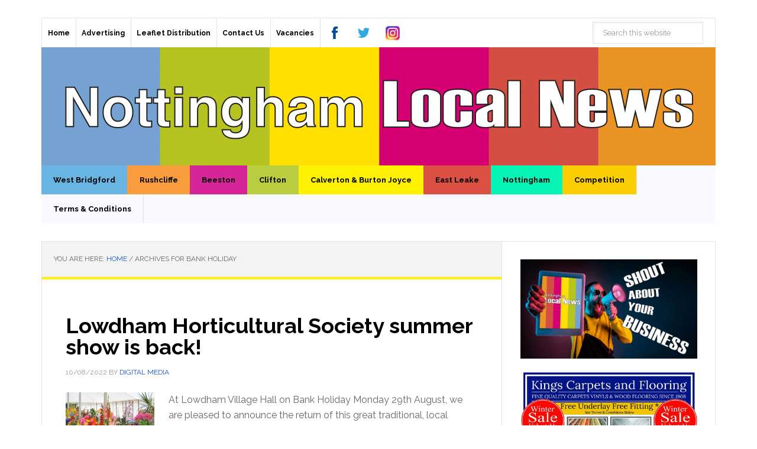

--- FILE ---
content_type: text/html; charset=UTF-8
request_url: https://nottinghamlocalnews.com/tag/bank-holiday/
body_size: 18683
content:


<!DOCTYPE html>
<html lang="en-US">
<head >
<meta charset="UTF-8" />
<meta name="viewport" content="width=device-width, initial-scale=1" />
<meta name='robots' content='index, follow, max-image-preview:large, max-snippet:-1, max-video-preview:-1' />
	<style>img:is([sizes="auto" i], [sizes^="auto," i]) { contain-intrinsic-size: 3000px 1500px }</style>
	
	<!-- This site is optimized with the Yoast SEO Premium plugin v25.0 (Yoast SEO v26.9) - https://yoast.com/product/yoast-seo-premium-wordpress/ -->
	<title>bank holiday Archives &#8211; Nottingham Local News</title>
	<link rel="canonical" href="https://nottinghamlocalnews.com/tag/bank-holiday/" />
	<meta property="og:locale" content="en_US" />
	<meta property="og:type" content="article" />
	<meta property="og:title" content="bank holiday Archives" />
	<meta property="og:url" content="https://nottinghamlocalnews.com/tag/bank-holiday/" />
	<meta property="og:site_name" content="Nottingham Local News" />
	<meta name="twitter:card" content="summary_large_image" />
	<meta name="twitter:site" content="@nottslocalnews" />
	<script type="application/ld+json" class="yoast-schema-graph">{"@context":"https://schema.org","@graph":[{"@type":"CollectionPage","@id":"https://nottinghamlocalnews.com/tag/bank-holiday/","url":"https://nottinghamlocalnews.com/tag/bank-holiday/","name":"bank holiday Archives &#8211; Nottingham Local News","isPartOf":{"@id":"https://nottinghamlocalnews.com/#website"},"primaryImageOfPage":{"@id":"https://nottinghamlocalnews.com/tag/bank-holiday/#primaryimage"},"image":{"@id":"https://nottinghamlocalnews.com/tag/bank-holiday/#primaryimage"},"thumbnailUrl":"https://i0.wp.com/nottinghamlocalnews.com/wp-content/uploads/flower-exhibit-photo.jpg?fit=825%2C754&ssl=1","breadcrumb":{"@id":"https://nottinghamlocalnews.com/tag/bank-holiday/#breadcrumb"},"inLanguage":"en-US"},{"@type":"ImageObject","inLanguage":"en-US","@id":"https://nottinghamlocalnews.com/tag/bank-holiday/#primaryimage","url":"https://i0.wp.com/nottinghamlocalnews.com/wp-content/uploads/flower-exhibit-photo.jpg?fit=825%2C754&ssl=1","contentUrl":"https://i0.wp.com/nottinghamlocalnews.com/wp-content/uploads/flower-exhibit-photo.jpg?fit=825%2C754&ssl=1","width":825,"height":754},{"@type":"BreadcrumbList","@id":"https://nottinghamlocalnews.com/tag/bank-holiday/#breadcrumb","itemListElement":[{"@type":"ListItem","position":1,"name":"Home","item":"https://nottinghamlocalnews.com/"},{"@type":"ListItem","position":2,"name":"bank holiday"}]},{"@type":"WebSite","@id":"https://nottinghamlocalnews.com/#website","url":"https://nottinghamlocalnews.com/","name":"Nottingham Local News","description":"Your local news from across Nottinghamshire","potentialAction":[{"@type":"SearchAction","target":{"@type":"EntryPoint","urlTemplate":"https://nottinghamlocalnews.com/?s={search_term_string}"},"query-input":{"@type":"PropertyValueSpecification","valueRequired":true,"valueName":"search_term_string"}}],"inLanguage":"en-US"}]}</script>
	<!-- / Yoast SEO Premium plugin. -->


<link rel='dns-prefetch' href='//stats.wp.com' />
<link rel='dns-prefetch' href='//fonts.googleapis.com' />
<link rel='dns-prefetch' href='//v0.wordpress.com' />
<link rel='dns-prefetch' href='//www.googletagmanager.com' />
<link rel='dns-prefetch' href='//pagead2.googlesyndication.com' />
<link rel='preconnect' href='//i0.wp.com' />
<link rel='preconnect' href='//c0.wp.com' />
<link rel="alternate" type="application/rss+xml" title="Nottingham Local News &raquo; Feed" href="https://nottinghamlocalnews.com/feed/" />
<link rel="alternate" type="application/rss+xml" title="Nottingham Local News &raquo; Comments Feed" href="https://nottinghamlocalnews.com/comments/feed/" />
<link rel="alternate" type="text/calendar" title="Nottingham Local News &raquo; iCal Feed" href="https://nottinghamlocalnews.com/whats-on-in-nottingham/?ical=1" />
<link rel="alternate" type="application/rss+xml" title="Nottingham Local News &raquo; bank holiday Tag Feed" href="https://nottinghamlocalnews.com/tag/bank-holiday/feed/" />
<style type="text/css" media="all">@font-face{font-family:'Pathway Gothic One';font-display:block;font-style:normal;font-weight:400;font-display:swap;src:url(https://fonts.gstatic.com/s/pathwaygothicone/v16/MwQrbgD32-KAvjkYGNUUxAtW7pEBwx-tRVZfTc4PlJz5.woff2) format('woff2');unicode-range:U+0100-02BA,U+02BD-02C5,U+02C7-02CC,U+02CE-02D7,U+02DD-02FF,U+0304,U+0308,U+0329,U+1D00-1DBF,U+1E00-1E9F,U+1EF2-1EFF,U+2020,U+20A0-20AB,U+20AD-20C0,U+2113,U+2C60-2C7F,U+A720-A7FF}@font-face{font-family:'Pathway Gothic One';font-display:block;font-style:normal;font-weight:400;font-display:swap;src:url(https://fonts.gstatic.com/s/pathwaygothicone/v16/MwQrbgD32-KAvjkYGNUUxAtW7pEBwx-tS1ZfTc4PlA.woff2) format('woff2');unicode-range:U+0000-00FF,U+0131,U+0152-0153,U+02BB-02BC,U+02C6,U+02DA,U+02DC,U+0304,U+0308,U+0329,U+2000-206F,U+20AC,U+2122,U+2191,U+2193,U+2212,U+2215,U+FEFF,U+FFFD}@font-face{font-family:'Raleway';font-display:block;font-style:normal;font-weight:400;font-display:swap;src:url(https://fonts.gstatic.com/s/raleway/v37/1Ptug8zYS_SKggPNyCAIT4ttDfCmxA.woff2) format('woff2');unicode-range:U+0460-052F,U+1C80-1C8A,U+20B4,U+2DE0-2DFF,U+A640-A69F,U+FE2E-FE2F}@font-face{font-family:'Raleway';font-display:block;font-style:normal;font-weight:400;font-display:swap;src:url(https://fonts.gstatic.com/s/raleway/v37/1Ptug8zYS_SKggPNyCkIT4ttDfCmxA.woff2) format('woff2');unicode-range:U+0301,U+0400-045F,U+0490-0491,U+04B0-04B1,U+2116}@font-face{font-family:'Raleway';font-display:block;font-style:normal;font-weight:400;font-display:swap;src:url(https://fonts.gstatic.com/s/raleway/v37/1Ptug8zYS_SKggPNyCIIT4ttDfCmxA.woff2) format('woff2');unicode-range:U+0102-0103,U+0110-0111,U+0128-0129,U+0168-0169,U+01A0-01A1,U+01AF-01B0,U+0300-0301,U+0303-0304,U+0308-0309,U+0323,U+0329,U+1EA0-1EF9,U+20AB}@font-face{font-family:'Raleway';font-display:block;font-style:normal;font-weight:400;font-display:swap;src:url(https://fonts.gstatic.com/s/raleway/v37/1Ptug8zYS_SKggPNyCMIT4ttDfCmxA.woff2) format('woff2');unicode-range:U+0100-02BA,U+02BD-02C5,U+02C7-02CC,U+02CE-02D7,U+02DD-02FF,U+0304,U+0308,U+0329,U+1D00-1DBF,U+1E00-1E9F,U+1EF2-1EFF,U+2020,U+20A0-20AB,U+20AD-20C0,U+2113,U+2C60-2C7F,U+A720-A7FF}@font-face{font-family:'Raleway';font-display:block;font-style:normal;font-weight:400;font-display:swap;src:url(https://fonts.gstatic.com/s/raleway/v37/1Ptug8zYS_SKggPNyC0IT4ttDfA.woff2) format('woff2');unicode-range:U+0000-00FF,U+0131,U+0152-0153,U+02BB-02BC,U+02C6,U+02DA,U+02DC,U+0304,U+0308,U+0329,U+2000-206F,U+20AC,U+2122,U+2191,U+2193,U+2212,U+2215,U+FEFF,U+FFFD}@font-face{font-family:'Raleway';font-display:block;font-style:normal;font-weight:700;font-display:swap;src:url(https://fonts.gstatic.com/s/raleway/v37/1Ptug8zYS_SKggPNyCAIT4ttDfCmxA.woff2) format('woff2');unicode-range:U+0460-052F,U+1C80-1C8A,U+20B4,U+2DE0-2DFF,U+A640-A69F,U+FE2E-FE2F}@font-face{font-family:'Raleway';font-display:block;font-style:normal;font-weight:700;font-display:swap;src:url(https://fonts.gstatic.com/s/raleway/v37/1Ptug8zYS_SKggPNyCkIT4ttDfCmxA.woff2) format('woff2');unicode-range:U+0301,U+0400-045F,U+0490-0491,U+04B0-04B1,U+2116}@font-face{font-family:'Raleway';font-display:block;font-style:normal;font-weight:700;font-display:swap;src:url(https://fonts.gstatic.com/s/raleway/v37/1Ptug8zYS_SKggPNyCIIT4ttDfCmxA.woff2) format('woff2');unicode-range:U+0102-0103,U+0110-0111,U+0128-0129,U+0168-0169,U+01A0-01A1,U+01AF-01B0,U+0300-0301,U+0303-0304,U+0308-0309,U+0323,U+0329,U+1EA0-1EF9,U+20AB}@font-face{font-family:'Raleway';font-display:block;font-style:normal;font-weight:700;font-display:swap;src:url(https://fonts.gstatic.com/s/raleway/v37/1Ptug8zYS_SKggPNyCMIT4ttDfCmxA.woff2) format('woff2');unicode-range:U+0100-02BA,U+02BD-02C5,U+02C7-02CC,U+02CE-02D7,U+02DD-02FF,U+0304,U+0308,U+0329,U+1D00-1DBF,U+1E00-1E9F,U+1EF2-1EFF,U+2020,U+20A0-20AB,U+20AD-20C0,U+2113,U+2C60-2C7F,U+A720-A7FF}@font-face{font-family:'Raleway';font-display:block;font-style:normal;font-weight:700;font-display:swap;src:url(https://fonts.gstatic.com/s/raleway/v37/1Ptug8zYS_SKggPNyC0IT4ttDfA.woff2) format('woff2');unicode-range:U+0000-00FF,U+0131,U+0152-0153,U+02BB-02BC,U+02C6,U+02DA,U+02DC,U+0304,U+0308,U+0329,U+2000-206F,U+20AC,U+2122,U+2191,U+2193,U+2212,U+2215,U+FEFF,U+FFFD}</style>
<style id='classic-theme-styles-inline-css' type='text/css'>
/*! This file is auto-generated */
.wp-block-button__link{color:#fff;background-color:#32373c;border-radius:9999px;box-shadow:none;text-decoration:none;padding:calc(.667em + 2px) calc(1.333em + 2px);font-size:1.125em}.wp-block-file__button{background:#32373c;color:#fff;text-decoration:none}
</style>
<style id='jetpack-sharing-buttons-style-inline-css' type='text/css'>
.jetpack-sharing-buttons__services-list{display:flex;flex-direction:row;flex-wrap:wrap;gap:0;list-style-type:none;margin:5px;padding:0}.jetpack-sharing-buttons__services-list.has-small-icon-size{font-size:12px}.jetpack-sharing-buttons__services-list.has-normal-icon-size{font-size:16px}.jetpack-sharing-buttons__services-list.has-large-icon-size{font-size:24px}.jetpack-sharing-buttons__services-list.has-huge-icon-size{font-size:36px}@media print{.jetpack-sharing-buttons__services-list{display:none!important}}.editor-styles-wrapper .wp-block-jetpack-sharing-buttons{gap:0;padding-inline-start:0}ul.jetpack-sharing-buttons__services-list.has-background{padding:1.25em 2.375em}
</style>
<style id='global-styles-inline-css' type='text/css'>
:root{--wp--preset--aspect-ratio--square: 1;--wp--preset--aspect-ratio--4-3: 4/3;--wp--preset--aspect-ratio--3-4: 3/4;--wp--preset--aspect-ratio--3-2: 3/2;--wp--preset--aspect-ratio--2-3: 2/3;--wp--preset--aspect-ratio--16-9: 16/9;--wp--preset--aspect-ratio--9-16: 9/16;--wp--preset--color--black: #000000;--wp--preset--color--cyan-bluish-gray: #abb8c3;--wp--preset--color--white: #ffffff;--wp--preset--color--pale-pink: #f78da7;--wp--preset--color--vivid-red: #cf2e2e;--wp--preset--color--luminous-vivid-orange: #ff6900;--wp--preset--color--luminous-vivid-amber: #fcb900;--wp--preset--color--light-green-cyan: #7bdcb5;--wp--preset--color--vivid-green-cyan: #00d084;--wp--preset--color--pale-cyan-blue: #8ed1fc;--wp--preset--color--vivid-cyan-blue: #0693e3;--wp--preset--color--vivid-purple: #9b51e0;--wp--preset--gradient--vivid-cyan-blue-to-vivid-purple: linear-gradient(135deg,rgba(6,147,227,1) 0%,rgb(155,81,224) 100%);--wp--preset--gradient--light-green-cyan-to-vivid-green-cyan: linear-gradient(135deg,rgb(122,220,180) 0%,rgb(0,208,130) 100%);--wp--preset--gradient--luminous-vivid-amber-to-luminous-vivid-orange: linear-gradient(135deg,rgba(252,185,0,1) 0%,rgba(255,105,0,1) 100%);--wp--preset--gradient--luminous-vivid-orange-to-vivid-red: linear-gradient(135deg,rgba(255,105,0,1) 0%,rgb(207,46,46) 100%);--wp--preset--gradient--very-light-gray-to-cyan-bluish-gray: linear-gradient(135deg,rgb(238,238,238) 0%,rgb(169,184,195) 100%);--wp--preset--gradient--cool-to-warm-spectrum: linear-gradient(135deg,rgb(74,234,220) 0%,rgb(151,120,209) 20%,rgb(207,42,186) 40%,rgb(238,44,130) 60%,rgb(251,105,98) 80%,rgb(254,248,76) 100%);--wp--preset--gradient--blush-light-purple: linear-gradient(135deg,rgb(255,206,236) 0%,rgb(152,150,240) 100%);--wp--preset--gradient--blush-bordeaux: linear-gradient(135deg,rgb(254,205,165) 0%,rgb(254,45,45) 50%,rgb(107,0,62) 100%);--wp--preset--gradient--luminous-dusk: linear-gradient(135deg,rgb(255,203,112) 0%,rgb(199,81,192) 50%,rgb(65,88,208) 100%);--wp--preset--gradient--pale-ocean: linear-gradient(135deg,rgb(255,245,203) 0%,rgb(182,227,212) 50%,rgb(51,167,181) 100%);--wp--preset--gradient--electric-grass: linear-gradient(135deg,rgb(202,248,128) 0%,rgb(113,206,126) 100%);--wp--preset--gradient--midnight: linear-gradient(135deg,rgb(2,3,129) 0%,rgb(40,116,252) 100%);--wp--preset--font-size--small: 13px;--wp--preset--font-size--medium: 20px;--wp--preset--font-size--large: 36px;--wp--preset--font-size--x-large: 42px;--wp--preset--spacing--20: 0.44rem;--wp--preset--spacing--30: 0.67rem;--wp--preset--spacing--40: 1rem;--wp--preset--spacing--50: 1.5rem;--wp--preset--spacing--60: 2.25rem;--wp--preset--spacing--70: 3.38rem;--wp--preset--spacing--80: 5.06rem;--wp--preset--shadow--natural: 6px 6px 9px rgba(0, 0, 0, 0.2);--wp--preset--shadow--deep: 12px 12px 50px rgba(0, 0, 0, 0.4);--wp--preset--shadow--sharp: 6px 6px 0px rgba(0, 0, 0, 0.2);--wp--preset--shadow--outlined: 6px 6px 0px -3px rgba(255, 255, 255, 1), 6px 6px rgba(0, 0, 0, 1);--wp--preset--shadow--crisp: 6px 6px 0px rgba(0, 0, 0, 1);}:where(.is-layout-flex){gap: 0.5em;}:where(.is-layout-grid){gap: 0.5em;}body .is-layout-flex{display: flex;}.is-layout-flex{flex-wrap: wrap;align-items: center;}.is-layout-flex > :is(*, div){margin: 0;}body .is-layout-grid{display: grid;}.is-layout-grid > :is(*, div){margin: 0;}:where(.wp-block-columns.is-layout-flex){gap: 2em;}:where(.wp-block-columns.is-layout-grid){gap: 2em;}:where(.wp-block-post-template.is-layout-flex){gap: 1.25em;}:where(.wp-block-post-template.is-layout-grid){gap: 1.25em;}.has-black-color{color: var(--wp--preset--color--black) !important;}.has-cyan-bluish-gray-color{color: var(--wp--preset--color--cyan-bluish-gray) !important;}.has-white-color{color: var(--wp--preset--color--white) !important;}.has-pale-pink-color{color: var(--wp--preset--color--pale-pink) !important;}.has-vivid-red-color{color: var(--wp--preset--color--vivid-red) !important;}.has-luminous-vivid-orange-color{color: var(--wp--preset--color--luminous-vivid-orange) !important;}.has-luminous-vivid-amber-color{color: var(--wp--preset--color--luminous-vivid-amber) !important;}.has-light-green-cyan-color{color: var(--wp--preset--color--light-green-cyan) !important;}.has-vivid-green-cyan-color{color: var(--wp--preset--color--vivid-green-cyan) !important;}.has-pale-cyan-blue-color{color: var(--wp--preset--color--pale-cyan-blue) !important;}.has-vivid-cyan-blue-color{color: var(--wp--preset--color--vivid-cyan-blue) !important;}.has-vivid-purple-color{color: var(--wp--preset--color--vivid-purple) !important;}.has-black-background-color{background-color: var(--wp--preset--color--black) !important;}.has-cyan-bluish-gray-background-color{background-color: var(--wp--preset--color--cyan-bluish-gray) !important;}.has-white-background-color{background-color: var(--wp--preset--color--white) !important;}.has-pale-pink-background-color{background-color: var(--wp--preset--color--pale-pink) !important;}.has-vivid-red-background-color{background-color: var(--wp--preset--color--vivid-red) !important;}.has-luminous-vivid-orange-background-color{background-color: var(--wp--preset--color--luminous-vivid-orange) !important;}.has-luminous-vivid-amber-background-color{background-color: var(--wp--preset--color--luminous-vivid-amber) !important;}.has-light-green-cyan-background-color{background-color: var(--wp--preset--color--light-green-cyan) !important;}.has-vivid-green-cyan-background-color{background-color: var(--wp--preset--color--vivid-green-cyan) !important;}.has-pale-cyan-blue-background-color{background-color: var(--wp--preset--color--pale-cyan-blue) !important;}.has-vivid-cyan-blue-background-color{background-color: var(--wp--preset--color--vivid-cyan-blue) !important;}.has-vivid-purple-background-color{background-color: var(--wp--preset--color--vivid-purple) !important;}.has-black-border-color{border-color: var(--wp--preset--color--black) !important;}.has-cyan-bluish-gray-border-color{border-color: var(--wp--preset--color--cyan-bluish-gray) !important;}.has-white-border-color{border-color: var(--wp--preset--color--white) !important;}.has-pale-pink-border-color{border-color: var(--wp--preset--color--pale-pink) !important;}.has-vivid-red-border-color{border-color: var(--wp--preset--color--vivid-red) !important;}.has-luminous-vivid-orange-border-color{border-color: var(--wp--preset--color--luminous-vivid-orange) !important;}.has-luminous-vivid-amber-border-color{border-color: var(--wp--preset--color--luminous-vivid-amber) !important;}.has-light-green-cyan-border-color{border-color: var(--wp--preset--color--light-green-cyan) !important;}.has-vivid-green-cyan-border-color{border-color: var(--wp--preset--color--vivid-green-cyan) !important;}.has-pale-cyan-blue-border-color{border-color: var(--wp--preset--color--pale-cyan-blue) !important;}.has-vivid-cyan-blue-border-color{border-color: var(--wp--preset--color--vivid-cyan-blue) !important;}.has-vivid-purple-border-color{border-color: var(--wp--preset--color--vivid-purple) !important;}.has-vivid-cyan-blue-to-vivid-purple-gradient-background{background: var(--wp--preset--gradient--vivid-cyan-blue-to-vivid-purple) !important;}.has-light-green-cyan-to-vivid-green-cyan-gradient-background{background: var(--wp--preset--gradient--light-green-cyan-to-vivid-green-cyan) !important;}.has-luminous-vivid-amber-to-luminous-vivid-orange-gradient-background{background: var(--wp--preset--gradient--luminous-vivid-amber-to-luminous-vivid-orange) !important;}.has-luminous-vivid-orange-to-vivid-red-gradient-background{background: var(--wp--preset--gradient--luminous-vivid-orange-to-vivid-red) !important;}.has-very-light-gray-to-cyan-bluish-gray-gradient-background{background: var(--wp--preset--gradient--very-light-gray-to-cyan-bluish-gray) !important;}.has-cool-to-warm-spectrum-gradient-background{background: var(--wp--preset--gradient--cool-to-warm-spectrum) !important;}.has-blush-light-purple-gradient-background{background: var(--wp--preset--gradient--blush-light-purple) !important;}.has-blush-bordeaux-gradient-background{background: var(--wp--preset--gradient--blush-bordeaux) !important;}.has-luminous-dusk-gradient-background{background: var(--wp--preset--gradient--luminous-dusk) !important;}.has-pale-ocean-gradient-background{background: var(--wp--preset--gradient--pale-ocean) !important;}.has-electric-grass-gradient-background{background: var(--wp--preset--gradient--electric-grass) !important;}.has-midnight-gradient-background{background: var(--wp--preset--gradient--midnight) !important;}.has-small-font-size{font-size: var(--wp--preset--font-size--small) !important;}.has-medium-font-size{font-size: var(--wp--preset--font-size--medium) !important;}.has-large-font-size{font-size: var(--wp--preset--font-size--large) !important;}.has-x-large-font-size{font-size: var(--wp--preset--font-size--x-large) !important;}
:where(.wp-block-post-template.is-layout-flex){gap: 1.25em;}:where(.wp-block-post-template.is-layout-grid){gap: 1.25em;}
:where(.wp-block-columns.is-layout-flex){gap: 2em;}:where(.wp-block-columns.is-layout-grid){gap: 2em;}
:root :where(.wp-block-pullquote){font-size: 1.5em;line-height: 1.6;}
</style>
<style id='woocommerce-inline-inline-css' type='text/css'>
.woocommerce form .form-row .required { visibility: visible; }
</style>
<link rel='stylesheet' id='wpo_min-header-0-css' href='https://nottinghamlocalnews.com/wp-content/cache/wpo-minify/1760581558/assets/wpo-minify-header-017f101c.min.css' type='text/css' media='all' />
<link rel='stylesheet' id='wp-block-library-css' href='https://c0.wp.com/c/6.8.3/wp-includes/css/dist/block-library/style.min.css' type='text/css' media='all' />
<link rel='stylesheet' id='mediaelement-css' href='https://c0.wp.com/c/6.8.3/wp-includes/js/mediaelement/mediaelementplayer-legacy.min.css' type='text/css' media='all' />
<link rel='stylesheet' id='wp-mediaelement-css' href='https://c0.wp.com/c/6.8.3/wp-includes/js/mediaelement/wp-mediaelement.min.css' type='text/css' media='all' />
<link rel='stylesheet' id='wpo_min-header-4-css' href='https://nottinghamlocalnews.com/wp-content/cache/wpo-minify/1760581558/assets/wpo-minify-header-2b391d4f.min.css' type='text/css' media='all' />
<link rel='stylesheet' id='woocommerce-layout-css' href='https://c0.wp.com/p/woocommerce/10.4.3/assets/css/woocommerce-layout.css' type='text/css' media='all' />
<style id='woocommerce-layout-inline-css' type='text/css'>

	.infinite-scroll .woocommerce-pagination {
		display: none;
	}
</style>
<link rel='stylesheet' id='woocommerce-smallscreen-css' href='https://c0.wp.com/p/woocommerce/10.4.3/assets/css/woocommerce-smallscreen.css' type='text/css' media='only screen and (max-width: 768px)' />
<link rel='stylesheet' id='woocommerce-general-css' href='https://c0.wp.com/p/woocommerce/10.4.3/assets/css/woocommerce.css' type='text/css' media='all' />
<link rel='stylesheet' id='dashicons-css' href='https://c0.wp.com/c/6.8.3/wp-includes/css/dashicons.min.css' type='text/css' media='all' />
<link rel='stylesheet' id='jetpack-swiper-library-css' href='https://c0.wp.com/p/jetpack/15.4/_inc/blocks/swiper.css' type='text/css' media='all' />
<link rel='stylesheet' id='jetpack-carousel-css' href='https://c0.wp.com/p/jetpack/15.4/modules/carousel/jetpack-carousel.css' type='text/css' media='all' />
<link rel='stylesheet' id='tiled-gallery-css' href='https://c0.wp.com/p/jetpack/15.4/modules/tiled-gallery/tiled-gallery/tiled-gallery.css' type='text/css' media='all' />
<link rel='stylesheet' id='wpo_min-header-12-css' href='https://nottinghamlocalnews.com/wp-content/cache/wpo-minify/1760581558/assets/wpo-minify-header-e38f13dc.min.css' type='text/css' media='all' />
<script type="text/javascript" src="https://c0.wp.com/c/6.8.3/wp-includes/js/jquery/jquery.min.js" id="jquery-core-js"></script>
<script type="text/javascript" src="https://c0.wp.com/c/6.8.3/wp-includes/js/jquery/jquery-migrate.min.js" id="jquery-migrate-js"></script>
<script type="text/javascript" src="https://c0.wp.com/p/woocommerce/10.4.3/assets/js/jquery-blockui/jquery.blockUI.min.js" id="wc-jquery-blockui-js" defer="defer" data-wp-strategy="defer"></script>
<script type="text/javascript" id="wc-add-to-cart-js-extra">
/* <![CDATA[ */
var wc_add_to_cart_params = {"ajax_url":"\/wp-admin\/admin-ajax.php","wc_ajax_url":"\/?wc-ajax=%%endpoint%%","i18n_view_cart":"View cart","cart_url":"https:\/\/nottinghamlocalnews.com\/cart\/","is_cart":"","cart_redirect_after_add":"no"};
/* ]]> */
</script>
<script type="text/javascript" src="https://c0.wp.com/p/woocommerce/10.4.3/assets/js/frontend/add-to-cart.min.js" id="wc-add-to-cart-js" defer="defer" data-wp-strategy="defer"></script>
<script type="text/javascript" src="https://c0.wp.com/p/woocommerce/10.4.3/assets/js/js-cookie/js.cookie.min.js" id="wc-js-cookie-js" defer="defer" data-wp-strategy="defer"></script>
<script type="text/javascript" id="woocommerce-js-extra">
/* <![CDATA[ */
var woocommerce_params = {"ajax_url":"\/wp-admin\/admin-ajax.php","wc_ajax_url":"\/?wc-ajax=%%endpoint%%","i18n_password_show":"Show password","i18n_password_hide":"Hide password"};
/* ]]> */
</script>
<script type="text/javascript" src="https://c0.wp.com/p/woocommerce/10.4.3/assets/js/frontend/woocommerce.min.js" id="woocommerce-js" defer="defer" data-wp-strategy="defer"></script>
<script type="text/javascript" id="kk-script-js-extra">
/* <![CDATA[ */
var fetchCartItems = {"ajax_url":"https:\/\/nottinghamlocalnews.com\/wp-admin\/admin-ajax.php","action":"kk_wc_fetchcartitems","nonce":"f73683a1dc","currency":"GBP"};
/* ]]> */
</script>
<script type="text/javascript" src="https://nottinghamlocalnews.com/wp-content/plugins/kliken-marketing-for-google/assets/kk-script.js" id="kk-script-js"></script>
<script type="text/javascript" src="https://nottinghamlocalnews.com/wp-content/plugins/genesis-post-navigation/js/gpn_custom_script.js" id="gpn-custom-script-js"></script>
<script type="text/javascript" src="https://nottinghamlocalnews.com/wp-content/themes/news-pro/js/responsive-menu.js" id="news-responsive-menu-js"></script>
<link rel="https://api.w.org/" href="https://nottinghamlocalnews.com/wp-json/" /><link rel="alternate" title="JSON" type="application/json" href="https://nottinghamlocalnews.com/wp-json/wp/v2/tags/8880" /><link rel="EditURI" type="application/rsd+xml" title="RSD" href="https://nottinghamlocalnews.com/xmlrpc.php?rsd" />
<meta name="generator" content="WordPress 6.8.3" />
<meta name="generator" content="WooCommerce 10.4.3" />
<meta name="generator" content="Site Kit by Google 1.171.0" /><meta name="tec-api-version" content="v1"><meta name="tec-api-origin" content="https://nottinghamlocalnews.com"><link rel="alternate" href="https://nottinghamlocalnews.com/wp-json/tribe/events/v1/events/?tags=bank-holiday" />	<style>img#wpstats{display:none}</style>
		<!-- Global site tag (gtag.js) - Google Analytics -->
<script async src="https://www.googletagmanager.com/gtag/js?id=UA-184517830-1"></script>
<script>
  window.dataLayer = window.dataLayer || [];
  function gtag(){dataLayer.push(arguments);}
  gtag('js', new Date());
  gtag('config', 'UA-184517830-1');
</script><style type="text/css">.site-title a { background: url(https://nottinghamlocalnews.com/wp-content/uploads/cropped-RainbowFeb22_WbsiteHeader1140x200.png) no-repeat !important; }</style>
	<noscript><style>.woocommerce-product-gallery{ opacity: 1 !important; }</style></noscript>
	
<!-- Google AdSense meta tags added by Site Kit -->
<meta name="google-adsense-platform-account" content="ca-host-pub-2644536267352236">
<meta name="google-adsense-platform-domain" content="sitekit.withgoogle.com">
<!-- End Google AdSense meta tags added by Site Kit -->

<!-- Google Tag Manager snippet added by Site Kit -->
<script type="text/javascript">
/* <![CDATA[ */

			( function( w, d, s, l, i ) {
				w[l] = w[l] || [];
				w[l].push( {'gtm.start': new Date().getTime(), event: 'gtm.js'} );
				var f = d.getElementsByTagName( s )[0],
					j = d.createElement( s ), dl = l != 'dataLayer' ? '&l=' + l : '';
				j.async = true;
				j.src = 'https://www.googletagmanager.com/gtm.js?id=' + i + dl;
				f.parentNode.insertBefore( j, f );
			} )( window, document, 'script', 'dataLayer', 'GTM-M336HVQ' );
			
/* ]]> */
</script>

<!-- End Google Tag Manager snippet added by Site Kit -->

<!-- Google AdSense snippet added by Site Kit -->
<script type="text/javascript" async="async" src="https://pagead2.googlesyndication.com/pagead/js/adsbygoogle.js?client=ca-pub-9158876564330583&amp;host=ca-host-pub-2644536267352236" crossorigin="anonymous"></script>

<!-- End Google AdSense snippet added by Site Kit -->
<link rel="icon" href="https://i0.wp.com/nottinghamlocalnews.com/wp-content/uploads/cropped-Mini_NLN.png?fit=32%2C32&#038;ssl=1" sizes="32x32" />
<link rel="icon" href="https://i0.wp.com/nottinghamlocalnews.com/wp-content/uploads/cropped-Mini_NLN.png?fit=192%2C192&#038;ssl=1" sizes="192x192" />
<link rel="apple-touch-icon" href="https://i0.wp.com/nottinghamlocalnews.com/wp-content/uploads/cropped-Mini_NLN.png?fit=180%2C180&#038;ssl=1" />
<meta name="msapplication-TileImage" content="https://i0.wp.com/nottinghamlocalnews.com/wp-content/uploads/cropped-Mini_NLN.png?fit=270%2C270&#038;ssl=1" />
		<style type="text/css" id="wp-custom-css">
			.woocommerce-billing-fields {
    display: block;
}
.genesis-nav-menu .menu-item {
    display: inline-block;
    text-align: left;
    margin-right: -4px;
}
.nav-primary .genesis-nav-menu a {
    display: block;
    padding: 15px 20.2px;
    position: relative;
	font-size: 13px;
}


/* sign up RHS */
#ninja_forms_widget-2 {
	background: #68B5E4;
	color: white;
	margin: 10px;
}
#ninja_forms_widget-2 h4 {
	border-top: solid;
	border-bottom: solid;
	font-weight: bold;
	text-transform: uppercase;
}
#ninja_forms_widget-2 .nf-form-fields-required {
	display: none;
}

.sidebar .widget {/*padding: 0px
                   */ }

.home-top.widget-area {/*padding: 0px*/ }

		</style>
		
<!-- Styles cached and displayed inline for speed. Generated by http://stylesplugin.com -->
<style type="text/css" id="styles-plugin-css">

</style>
</head>
<body class="archive tag tag-bank-holiday tag-8880 wp-theme-genesis wp-child-theme-news-pro theme-genesis do-etfw woocommerce-no-js tribe-no-js styles custom-header header-image header-full-width content-sidebar genesis-breadcrumbs-visible genesis-footer-widgets-visible news-pro-blue">		<!-- Google Tag Manager (noscript) snippet added by Site Kit -->
		<noscript>
			<iframe src="https://www.googletagmanager.com/ns.html?id=GTM-M336HVQ" height="0" width="0" style="display:none;visibility:hidden"></iframe>
		</noscript>
		<!-- End Google Tag Manager (noscript) snippet added by Site Kit -->
		<header class="site-header"><div class="wrap"><nav class="nav-secondary" aria-label="Secondary"><div class="wrap"><ul id="menu-local-news-top-shelf" class="menu genesis-nav-menu menu-secondary"><li id="menu-item-34" class="menu-item menu-item-type-custom menu-item-object-custom menu-item-34"><a href="//www.nottinghamlocalnews.com"><span >Home</span></a></li>
<li id="menu-item-31" class="menu-item menu-item-type-post_type menu-item-object-page menu-item-31"><a href="https://nottinghamlocalnews.com/advertising/"><span >Advertising</span></a></li>
<li id="menu-item-32" class="menu-item menu-item-type-post_type menu-item-object-page menu-item-32"><a href="https://nottinghamlocalnews.com/leaflet-distribution/"><span >Leaflet Distribution</span></a></li>
<li id="menu-item-33" class="menu-item menu-item-type-post_type menu-item-object-page menu-item-33"><a href="https://nottinghamlocalnews.com/contact-us/"><span >Contact Us</span></a></li>
<li id="menu-item-69705" class="menu-item menu-item-type-post_type menu-item-object-page menu-item-69705"><a href="https://nottinghamlocalnews.com/vacancies/"><span >Vacancies</span></a></li>
<li id="menu-item-1146" class="menu-item menu-item-type-custom menu-item-object-custom menu-item-1146"><a href="//www.facebook.com/nottslocalnews"><span >Facebook</span></a></li>
<li id="menu-item-1147" class="menu-item menu-item-type-custom menu-item-object-custom menu-item-1147"><a href="//twitter.com/NottsLocalNews"><span >Twitter</span></a></li>
<li id="menu-item-16816" class="menu-item menu-item-type-custom menu-item-object-custom menu-item-16816"><a href="//instagram.com/nottslocalnews/"><span >Instagram</span></a></li>
<li class="right search"><form class="search-form" method="get" action="https://nottinghamlocalnews.com/" role="search"><input class="search-form-input" type="search" name="s" id="searchform-1" placeholder="Search this website"><input class="search-form-submit" type="submit" value="Search"><meta content="https://nottinghamlocalnews.com/?s={s}"></form></li></ul></div></nav><div class="title-area"><p class="site-title"><a href="https://nottinghamlocalnews.com/">Nottingham Local News</a></p><p class="site-description">Your local news from across Nottinghamshire</p></div><nav class="nav-primary" aria-label="Main"><div class="wrap"><ul id="menu-primary-navigation" class="menu genesis-nav-menu menu-primary"><li id="menu-item-463" class="menu-item menu-item-type-taxonomy menu-item-object-category menu-item-463"><a href="https://nottinghamlocalnews.com/category/west-bridgford/"><span >West Bridgford</span></a></li>
<li id="menu-item-461" class="menu-item menu-item-type-taxonomy menu-item-object-category menu-item-461"><a href="https://nottinghamlocalnews.com/category/rushcliffe/"><span >Rushcliffe</span></a></li>
<li id="menu-item-1545" class="menu-item menu-item-type-taxonomy menu-item-object-category menu-item-1545"><a href="https://nottinghamlocalnews.com/category/beeston/"><span >Beeston</span></a></li>
<li id="menu-item-460" class="menu-item menu-item-type-taxonomy menu-item-object-category menu-item-460"><a href="https://nottinghamlocalnews.com/category/clifton/"><span >Clifton</span></a></li>
<li id="menu-item-27717" class="menu-item menu-item-type-taxonomy menu-item-object-category menu-item-27717"><a href="https://nottinghamlocalnews.com/category/calverton/"><span >Calverton &#038; Burton Joyce</span></a></li>
<li id="menu-item-39944" class="menu-item menu-item-type-taxonomy menu-item-object-category menu-item-39944"><a href="https://nottinghamlocalnews.com/category/east-leake/"><span >East Leake</span></a></li>
<li id="menu-item-2082" class="menu-item menu-item-type-taxonomy menu-item-object-category menu-item-2082"><a href="https://nottinghamlocalnews.com/category/nottingham/"><span >Nottingham</span></a></li>
<li id="menu-item-1148" class="menu-item menu-item-type-post_type menu-item-object-page menu-item-1148"><a href="https://nottinghamlocalnews.com/competitions/"><span >Competition</span></a></li>
<li id="menu-item-111004" class="menu-item menu-item-type-post_type menu-item-object-page menu-item-111004"><a href="https://nottinghamlocalnews.com/terms-conditions/"><span >Terms &#038; Conditions</span></a></li>
</ul></div></nav></div></header><div class="site-container"><div class="site-inner"><div class="content-sidebar-wrap"><main class="content"><div class="breadcrumb">You are here: <span class="breadcrumb-link-wrap"><a class="breadcrumb-link" href="https://nottinghamlocalnews.com/"><span class="breadcrumb-link-text-wrap">Home</span></a><meta ></span> <span aria-label="breadcrumb separator">/</span> Archives for bank holiday</div><article class="post-102301 post type-post status-publish format-standard has-post-thumbnail category-calverton tag-bank-holiday tag-lowdham tag-lowdham-horticultural-society tag-show tag-village-hall entry" aria-label="Lowdham Horticultural Society summer show is back!"><header class="entry-header"><h2 class="entry-title"><a class="entry-title-link" rel="bookmark" href="https://nottinghamlocalnews.com/lowdham-horticultural-society-summer-show-is-back/">Lowdham Horticultural Society summer show is back!</a></h2>
<p class="entry-meta"><time class="entry-time">10/08/2022</time> by <span class="entry-author"><a href="https://nottinghamlocalnews.com/author/digital-media/" class="entry-author-link" rel="author"><span class="entry-author-name">Digital Media</span></a></span>  </p></header><div class="entry-content"><a class="entry-image-link" href="https://nottinghamlocalnews.com/lowdham-horticultural-society-summer-show-is-back/" aria-hidden="true" tabindex="-1"><img width="150" height="150" src="https://i0.wp.com/nottinghamlocalnews.com/wp-content/uploads/flower-exhibit-photo.jpg?resize=150%2C150&amp;ssl=1" class="alignleft post-image entry-image" alt="" decoding="async" srcset="https://i0.wp.com/nottinghamlocalnews.com/wp-content/uploads/flower-exhibit-photo.jpg?resize=150%2C150&amp;ssl=1 150w, https://i0.wp.com/nottinghamlocalnews.com/wp-content/uploads/flower-exhibit-photo.jpg?resize=300%2C300&amp;ssl=1 300w, https://i0.wp.com/nottinghamlocalnews.com/wp-content/uploads/flower-exhibit-photo.jpg?resize=100%2C100&amp;ssl=1 100w, https://i0.wp.com/nottinghamlocalnews.com/wp-content/uploads/flower-exhibit-photo.jpg?zoom=3&amp;resize=150%2C150&amp;ssl=1 450w" sizes="(max-width: 150px) 100vw, 150px" data-attachment-id="102303" data-permalink="https://nottinghamlocalnews.com/lowdham-horticultural-society-summer-show-is-back/flower-exhibit-photo/" data-orig-file="https://i0.wp.com/nottinghamlocalnews.com/wp-content/uploads/flower-exhibit-photo.jpg?fit=825%2C754&amp;ssl=1" data-orig-size="825,754" data-comments-opened="0" data-image-meta="{&quot;aperture&quot;:&quot;0&quot;,&quot;credit&quot;:&quot;&quot;,&quot;camera&quot;:&quot;&quot;,&quot;caption&quot;:&quot;&quot;,&quot;created_timestamp&quot;:&quot;0&quot;,&quot;copyright&quot;:&quot;&quot;,&quot;focal_length&quot;:&quot;0&quot;,&quot;iso&quot;:&quot;0&quot;,&quot;shutter_speed&quot;:&quot;0&quot;,&quot;title&quot;:&quot;&quot;,&quot;orientation&quot;:&quot;1&quot;}" data-image-title="flower exhibit photo" data-image-description="" data-image-caption="" data-medium-file="https://i0.wp.com/nottinghamlocalnews.com/wp-content/uploads/flower-exhibit-photo.jpg?fit=300%2C274&amp;ssl=1" data-large-file="https://i0.wp.com/nottinghamlocalnews.com/wp-content/uploads/flower-exhibit-photo.jpg?fit=825%2C754&amp;ssl=1" /></a><p>At Lowdham Village Hall on Bank Holiday Monday 29th August, we are pleased to announce the return of this great traditional, local community event, which has been in existence since 1893.

The show opens to the public at 1pm. Entrance is £2.50 and children under 16 are free.  

We have a fantastic &#x02026; <a href="https://nottinghamlocalnews.com/lowdham-horticultural-society-summer-show-is-back/" class="more-link">[Read more...]</a></p></div><footer class="entry-footer"><p class="entry-meta"><span class="entry-categories">Filed Under: <a href="https://nottinghamlocalnews.com/category/calverton/" rel="category tag">Calverton &amp; Burton Joyce</a></span> <span class="entry-tags">Tagged With: <a href="https://nottinghamlocalnews.com/tag/bank-holiday/" rel="tag">bank holiday</a>, <a href="https://nottinghamlocalnews.com/tag/lowdham/" rel="tag">Lowdham</a>, <a href="https://nottinghamlocalnews.com/tag/lowdham-horticultural-society/" rel="tag">Lowdham Horticultural Society</a>, <a href="https://nottinghamlocalnews.com/tag/show/" rel="tag">Show</a>, <a href="https://nottinghamlocalnews.com/tag/village-hall/" rel="tag">Village Hall</a></span></p></footer></article><article class="post-96386 post type-post status-publish format-standard has-post-thumbnail category-rushcliffe category-west-bridgford tag-bank-holiday tag-family-fun tag-farmers-market tag-fun-day tag-punch-judy tag-rushcliffe tag-west-bridgford entry" aria-label="Free Punch and Judy, sandcarving and pop-up picnic set for Bank Holiday in West Bridgford"><header class="entry-header"><h2 class="entry-title"><a class="entry-title-link" rel="bookmark" href="https://nottinghamlocalnews.com/free-punch-and-judy-sandcarving-and-pop-up-picnic-set-for-bank-holiday-in-west-bridgford/">Free Punch and Judy, sandcarving and pop-up picnic set for Bank Holiday in West Bridgford</a></h2>
<p class="entry-meta"><time class="entry-time">23/08/2021</time> by <span class="entry-author"><a href="https://nottinghamlocalnews.com/author/digital-media/" class="entry-author-link" rel="author"><span class="entry-author-name">Digital Media</span></a></span>  </p></header><div class="entry-content"><a class="entry-image-link" href="https://nottinghamlocalnews.com/free-punch-and-judy-sandcarving-and-pop-up-picnic-set-for-bank-holiday-in-west-bridgford/" aria-hidden="true" tabindex="-1"><img width="150" height="150" src="https://i0.wp.com/nottinghamlocalnews.com/wp-content/uploads/Punch-and-Judy-shows-will-feature-as-part-of-the-Bank-Holiday-activities-scaled.jpg?resize=150%2C150&amp;ssl=1" class="alignleft post-image entry-image" alt="" decoding="async" loading="lazy" srcset="https://i0.wp.com/nottinghamlocalnews.com/wp-content/uploads/Punch-and-Judy-shows-will-feature-as-part-of-the-Bank-Holiday-activities-scaled.jpg?resize=150%2C150&amp;ssl=1 150w, https://i0.wp.com/nottinghamlocalnews.com/wp-content/uploads/Punch-and-Judy-shows-will-feature-as-part-of-the-Bank-Holiday-activities-scaled.jpg?resize=300%2C300&amp;ssl=1 300w, https://i0.wp.com/nottinghamlocalnews.com/wp-content/uploads/Punch-and-Judy-shows-will-feature-as-part-of-the-Bank-Holiday-activities-scaled.jpg?resize=100%2C100&amp;ssl=1 100w, https://i0.wp.com/nottinghamlocalnews.com/wp-content/uploads/Punch-and-Judy-shows-will-feature-as-part-of-the-Bank-Holiday-activities-scaled.jpg?zoom=3&amp;resize=150%2C150&amp;ssl=1 450w" sizes="auto, (max-width: 150px) 100vw, 150px" data-attachment-id="96388" data-permalink="https://nottinghamlocalnews.com/free-punch-and-judy-sandcarving-and-pop-up-picnic-set-for-bank-holiday-in-west-bridgford/close-upofpunchandjudyshowcharacters/" data-orig-file="https://i0.wp.com/nottinghamlocalnews.com/wp-content/uploads/Punch-and-Judy-shows-will-feature-as-part-of-the-Bank-Holiday-activities-scaled.jpg?fit=2560%2C1832&amp;ssl=1" data-orig-size="2560,1832" data-comments-opened="0" data-image-meta="{&quot;aperture&quot;:&quot;0&quot;,&quot;credit&quot;:&quot;Shutterstock&quot;,&quot;camera&quot;:&quot;&quot;,&quot;caption&quot;:&quot;&quot;,&quot;created_timestamp&quot;:&quot;0&quot;,&quot;copyright&quot;:&quot;Copyright (c) 2009 JaneHYork/Shutterstock.  No use without permission.&quot;,&quot;focal_length&quot;:&quot;0&quot;,&quot;iso&quot;:&quot;0&quot;,&quot;shutter_speed&quot;:&quot;0&quot;,&quot;title&quot;:&quot;Close-up,Of,Punch,And,Judy,Show,Characters&quot;,&quot;orientation&quot;:&quot;0&quot;}" data-image-title="Close-up,Of,Punch,And,Judy,Show,Characters" data-image-description="" data-image-caption="" data-medium-file="https://i0.wp.com/nottinghamlocalnews.com/wp-content/uploads/Punch-and-Judy-shows-will-feature-as-part-of-the-Bank-Holiday-activities-scaled.jpg?fit=300%2C215&amp;ssl=1" data-large-file="https://i0.wp.com/nottinghamlocalnews.com/wp-content/uploads/Punch-and-Judy-shows-will-feature-as-part-of-the-Bank-Holiday-activities-scaled.jpg?fit=1140%2C816&amp;ssl=1" /></a><p>Rushcliffe residents remaining in the Borough for the Bank Holiday weekend can enjoy free sights and sounds of the seaside in West Bridgford, with Punch and Judy shows, caricaturists, sandsculpting workshop, circus skills and chance to enjoy a pop-up picnic site.



Courtesy of the European Regional &#x02026; <a href="https://nottinghamlocalnews.com/free-punch-and-judy-sandcarving-and-pop-up-picnic-set-for-bank-holiday-in-west-bridgford/" class="more-link">[Read more...]</a></p></div><footer class="entry-footer"><p class="entry-meta"><span class="entry-categories">Filed Under: <a href="https://nottinghamlocalnews.com/category/rushcliffe/" rel="category tag">Rushcliffe</a>, <a href="https://nottinghamlocalnews.com/category/west-bridgford/" rel="category tag">West Bridgford</a></span> <span class="entry-tags">Tagged With: <a href="https://nottinghamlocalnews.com/tag/bank-holiday/" rel="tag">bank holiday</a>, <a href="https://nottinghamlocalnews.com/tag/family-fun/" rel="tag">family fun</a>, <a href="https://nottinghamlocalnews.com/tag/farmers-market/" rel="tag">Farmers Market</a>, <a href="https://nottinghamlocalnews.com/tag/fun-day/" rel="tag">fun day</a>, <a href="https://nottinghamlocalnews.com/tag/punch-judy/" rel="tag">punch &amp; judy</a>, <a href="https://nottinghamlocalnews.com/tag/rushcliffe/" rel="tag">Rushcliffe</a>, <a href="https://nottinghamlocalnews.com/tag/west-bridgford/" rel="tag">West Bridgford</a></span></p></footer></article></main><aside class="sidebar sidebar-primary widget-area" role="complementary" aria-label="Primary Sidebar"><section id="text-3" class="widget widget_text"><div class="widget-wrap">			<div class="textwidget"><p><a href="https://nottinghamlocalnews.com/advertising"><img loading="lazy" decoding="async" data-recalc-dims="1" class="size-full wp-image-99967 aligncenter" src="https://i0.wp.com/nottinghamlocalnews.com/wp-content/uploads/ShoutAboutYourBusiness_1920X1080-01.png?resize=1920%2C1080&#038;ssl=1" alt="" width="1920" height="1080" srcset="https://i0.wp.com/nottinghamlocalnews.com/wp-content/uploads/ShoutAboutYourBusiness_1920X1080-01.png?w=1920&amp;ssl=1 1920w, https://i0.wp.com/nottinghamlocalnews.com/wp-content/uploads/ShoutAboutYourBusiness_1920X1080-01.png?resize=300%2C169&amp;ssl=1 300w, https://i0.wp.com/nottinghamlocalnews.com/wp-content/uploads/ShoutAboutYourBusiness_1920X1080-01.png?resize=1140%2C641&amp;ssl=1 1140w, https://i0.wp.com/nottinghamlocalnews.com/wp-content/uploads/ShoutAboutYourBusiness_1920X1080-01.png?resize=768%2C432&amp;ssl=1 768w, https://i0.wp.com/nottinghamlocalnews.com/wp-content/uploads/ShoutAboutYourBusiness_1920X1080-01.png?resize=1536%2C864&amp;ssl=1 1536w, https://i0.wp.com/nottinghamlocalnews.com/wp-content/uploads/ShoutAboutYourBusiness_1920X1080-01.png?resize=600%2C338&amp;ssl=1 600w" sizes="auto, (max-width: 1920px) 100vw, 1920px" /></a><a href="https://www.kingsinteriors.co.uk/"><img loading="lazy" decoding="async" data-recalc-dims="1" class="aligncenter size-full wp-image-117978" src="https://i0.wp.com/nottinghamlocalnews.com/wp-content/uploads/KINGSCARPETS_HP_WEB_1125.jpg?resize=1000%2C705&#038;ssl=1" alt="" width="1000" height="705" srcset="https://i0.wp.com/nottinghamlocalnews.com/wp-content/uploads/KINGSCARPETS_HP_WEB_1125.jpg?w=1000&amp;ssl=1 1000w, https://i0.wp.com/nottinghamlocalnews.com/wp-content/uploads/KINGSCARPETS_HP_WEB_1125.jpg?resize=300%2C212&amp;ssl=1 300w, https://i0.wp.com/nottinghamlocalnews.com/wp-content/uploads/KINGSCARPETS_HP_WEB_1125.jpg?resize=768%2C541&amp;ssl=1 768w, https://i0.wp.com/nottinghamlocalnews.com/wp-content/uploads/KINGSCARPETS_HP_WEB_1125.jpg?resize=600%2C423&amp;ssl=1 600w" sizes="auto, (max-width: 1000px) 100vw, 1000px" /></a></p>
<p><a href="http://littlevoices.org.uk/nottingham-loughborough"><img loading="lazy" decoding="async" data-recalc-dims="1" class="aligncenter size-large wp-image-119345" src="https://i0.wp.com/nottinghamlocalnews.com/wp-content/uploads/Free-trial-with-Kegworth-and-Toton.jpg?resize=804%2C1140&#038;ssl=1" alt="" width="804" height="1140" srcset="https://i0.wp.com/nottinghamlocalnews.com/wp-content/uploads/Free-trial-with-Kegworth-and-Toton.jpg?w=1754&amp;ssl=1 1754w, https://i0.wp.com/nottinghamlocalnews.com/wp-content/uploads/Free-trial-with-Kegworth-and-Toton.jpg?resize=212%2C300&amp;ssl=1 212w, https://i0.wp.com/nottinghamlocalnews.com/wp-content/uploads/Free-trial-with-Kegworth-and-Toton.jpg?resize=804%2C1140&amp;ssl=1 804w, https://i0.wp.com/nottinghamlocalnews.com/wp-content/uploads/Free-trial-with-Kegworth-and-Toton.jpg?resize=768%2C1089&amp;ssl=1 768w, https://i0.wp.com/nottinghamlocalnews.com/wp-content/uploads/Free-trial-with-Kegworth-and-Toton.jpg?resize=1084%2C1536&amp;ssl=1 1084w, https://i0.wp.com/nottinghamlocalnews.com/wp-content/uploads/Free-trial-with-Kegworth-and-Toton.jpg?resize=1445%2C2048&amp;ssl=1 1445w, https://i0.wp.com/nottinghamlocalnews.com/wp-content/uploads/Free-trial-with-Kegworth-and-Toton.jpg?resize=600%2C850&amp;ssl=1 600w" sizes="auto, (max-width: 804px) 100vw, 804px" /></a></p>
<p><a href="https://www.nottinghamovencleaners.co.uk/"><img loading="lazy" decoding="async" data-recalc-dims="1" class="aligncenter size-full wp-image-117979" src="https://i0.wp.com/nottinghamlocalnews.com/wp-content/uploads/Ovencleaners_10x7_Oct_Nov_Dec18.jpg?resize=1000%2C700&#038;ssl=1" alt="" width="1000" height="700" srcset="https://i0.wp.com/nottinghamlocalnews.com/wp-content/uploads/Ovencleaners_10x7_Oct_Nov_Dec18.jpg?w=1000&amp;ssl=1 1000w, https://i0.wp.com/nottinghamlocalnews.com/wp-content/uploads/Ovencleaners_10x7_Oct_Nov_Dec18.jpg?resize=300%2C210&amp;ssl=1 300w, https://i0.wp.com/nottinghamlocalnews.com/wp-content/uploads/Ovencleaners_10x7_Oct_Nov_Dec18.jpg?resize=768%2C538&amp;ssl=1 768w, https://i0.wp.com/nottinghamlocalnews.com/wp-content/uploads/Ovencleaners_10x7_Oct_Nov_Dec18.jpg?resize=600%2C420&amp;ssl=1 600w" sizes="auto, (max-width: 1000px) 100vw, 1000px" /></a></p>
<p><a href="https://www.argyleproperty.co.uk"><img loading="lazy" decoding="async" data-recalc-dims="1" class="aligncenter size-large wp-image-116417" src="https://i0.wp.com/nottinghamlocalnews.com/wp-content/uploads/ARGYLE_WEB_0725_V1.png?resize=1140%2C794&#038;ssl=1" alt="" width="1140" height="794" srcset="https://i0.wp.com/nottinghamlocalnews.com/wp-content/uploads/ARGYLE_WEB_0725_V1.png?w=1774&amp;ssl=1 1774w, https://i0.wp.com/nottinghamlocalnews.com/wp-content/uploads/ARGYLE_WEB_0725_V1.png?resize=300%2C209&amp;ssl=1 300w, https://i0.wp.com/nottinghamlocalnews.com/wp-content/uploads/ARGYLE_WEB_0725_V1.png?resize=1140%2C794&amp;ssl=1 1140w, https://i0.wp.com/nottinghamlocalnews.com/wp-content/uploads/ARGYLE_WEB_0725_V1.png?resize=768%2C535&amp;ssl=1 768w, https://i0.wp.com/nottinghamlocalnews.com/wp-content/uploads/ARGYLE_WEB_0725_V1.png?resize=1536%2C1070&amp;ssl=1 1536w, https://i0.wp.com/nottinghamlocalnews.com/wp-content/uploads/ARGYLE_WEB_0725_V1.png?resize=600%2C418&amp;ssl=1 600w" sizes="auto, (max-width: 1140px) 100vw, 1140px" /></a></p>
<p><a href="https://thermaseal.uk.com"><img loading="lazy" decoding="async" data-recalc-dims="1" class="aligncenter size-large wp-image-111704" src="https://i0.wp.com/nottinghamlocalnews.com/wp-content/uploads/THERMASEAL_WEB_0724_V1.jpg?resize=1140%2C798&#038;ssl=1" alt="" width="1140" height="798" srcset="https://i0.wp.com/nottinghamlocalnews.com/wp-content/uploads/THERMASEAL_WEB_0724_V1.jpg?w=1500&amp;ssl=1 1500w, https://i0.wp.com/nottinghamlocalnews.com/wp-content/uploads/THERMASEAL_WEB_0724_V1.jpg?resize=300%2C210&amp;ssl=1 300w, https://i0.wp.com/nottinghamlocalnews.com/wp-content/uploads/THERMASEAL_WEB_0724_V1.jpg?resize=1140%2C798&amp;ssl=1 1140w, https://i0.wp.com/nottinghamlocalnews.com/wp-content/uploads/THERMASEAL_WEB_0724_V1.jpg?resize=768%2C538&amp;ssl=1 768w, https://i0.wp.com/nottinghamlocalnews.com/wp-content/uploads/THERMASEAL_WEB_0724_V1.jpg?resize=600%2C420&amp;ssl=1 600w" sizes="auto, (max-width: 1140px) 100vw, 1140px" /></a></p>
<p><a href="https://www.kabbestfencing.co.uk"><img loading="lazy" decoding="async" data-recalc-dims="1" class="aligncenter wp-image-113573 size-full" src="https://i0.wp.com/nottinghamlocalnews.com/wp-content/uploads/KAB_WEB_1224_V1.jpg?resize=800%2C560&#038;ssl=1" alt="" width="800" height="560" srcset="https://i0.wp.com/nottinghamlocalnews.com/wp-content/uploads/KAB_WEB_1224_V1.jpg?w=800&amp;ssl=1 800w, https://i0.wp.com/nottinghamlocalnews.com/wp-content/uploads/KAB_WEB_1224_V1.jpg?resize=300%2C210&amp;ssl=1 300w, https://i0.wp.com/nottinghamlocalnews.com/wp-content/uploads/KAB_WEB_1224_V1.jpg?resize=768%2C538&amp;ssl=1 768w, https://i0.wp.com/nottinghamlocalnews.com/wp-content/uploads/KAB_WEB_1224_V1.jpg?resize=600%2C420&amp;ssl=1 600w" sizes="auto, (max-width: 800px) 100vw, 800px" /></a></p>
<p>&nbsp;</p>
<p><a href="/cdn-cgi/l/email-protection#f5969a98989087969c9499b59b9a818186969a809b818c9396db969adb809e"><img loading="lazy" decoding="async" data-recalc-dims="1" class="aligncenter size-full wp-image-96538" src="https://i0.wp.com/nottinghamlocalnews.com/wp-content/uploads/NCFC_WEB_1021_V1.png?resize=600%2C848&#038;ssl=1" alt="" width="600" height="848" srcset="https://i0.wp.com/nottinghamlocalnews.com/wp-content/uploads/NCFC_WEB_1021_V1.png?w=600&amp;ssl=1 600w, https://i0.wp.com/nottinghamlocalnews.com/wp-content/uploads/NCFC_WEB_1021_V1.png?resize=212%2C300&amp;ssl=1 212w" sizes="auto, (max-width: 600px) 100vw, 600px" /></a></p>
<p><a href="http://finefinishfurniture.co.uk" target="_blank" rel="noopener"><img loading="lazy" decoding="async" data-recalc-dims="1" class="aligncenter size-full wp-image-93374" src="https://i0.wp.com/nottinghamlocalnews.com/wp-content/uploads/FineFinish_Digtial_600X800V1-scaled.gif?resize=1919%2C2560&#038;ssl=1" alt="" width="1919" height="2560" /></a></p>
<p><a href="http://digitecaerials.co.uk" target="_blank" rel="noopener"><img loading="lazy" decoding="async" data-recalc-dims="1" class="aligncenter size-full wp-image-93348" src="https://i0.wp.com/nottinghamlocalnews.com/wp-content/uploads/Digitec_10x7_1120_RC_v1.png?resize=1754%2C1212&#038;ssl=1" alt="" width="1754" height="1212" srcset="https://i0.wp.com/nottinghamlocalnews.com/wp-content/uploads/Digitec_10x7_1120_RC_v1.png?w=1754&amp;ssl=1 1754w, https://i0.wp.com/nottinghamlocalnews.com/wp-content/uploads/Digitec_10x7_1120_RC_v1.png?resize=300%2C207&amp;ssl=1 300w, https://i0.wp.com/nottinghamlocalnews.com/wp-content/uploads/Digitec_10x7_1120_RC_v1.png?resize=1024%2C708&amp;ssl=1 1024w, https://i0.wp.com/nottinghamlocalnews.com/wp-content/uploads/Digitec_10x7_1120_RC_v1.png?resize=768%2C531&amp;ssl=1 768w, https://i0.wp.com/nottinghamlocalnews.com/wp-content/uploads/Digitec_10x7_1120_RC_v1.png?resize=1536%2C1061&amp;ssl=1 1536w, https://i0.wp.com/nottinghamlocalnews.com/wp-content/uploads/Digitec_10x7_1120_RC_v1.png?resize=600%2C415&amp;ssl=1 600w" sizes="auto, (max-width: 1754px) 100vw, 1754px" /></a></p>
</div>
		</div></section>
<section id="ninja_forms_widget-2" class="widget widget_ninja_forms_widget"><div class="widget-wrap"><h4 class="widget-title widgettitle">Sign Up</h4>
<noscript class="ninja-forms-noscript-message">
	Notice: JavaScript is required for this content.</noscript>
<div id="nf-form-13-cont" class="nf-form-cont" aria-live="polite" aria-labelledby="nf-form-title-13" aria-describedby="nf-form-errors-13" role="form">

    <div class="nf-loading-spinner"></div>

</div>
        <!-- That data is being printed as a workaround to page builders reordering the order of the scripts loaded-->
        <script data-cfasync="false" src="/cdn-cgi/scripts/5c5dd728/cloudflare-static/email-decode.min.js"></script><script>var formDisplay=1;var nfForms=nfForms||[];var form=[];form.id='13';form.settings={"objectType":"Form Setting","editActive":true,"date_updated":"2019-01-07 15:09:08","clear_complete":"1","hide_complete":"1","show_title":"0","status":"","last_sub":"287","title":"Sign Up","allow_public_link":0,"embed_form":"","default_label_pos":"above","wrapper_class":"","element_class":"","key":"","add_submit":1,"currency":"","unique_field_error":"A form with this value has already been submitted.","logged_in":false,"not_logged_in_msg":"","sub_limit_msg":"The form has reached its submission limit.","calculations":[],"formContentData":["html_1645818988594","email_24","submit_30"],"changeEmailErrorMsg":"Please enter a valid email address!","changeDateErrorMsg":"Please enter a valid date!","confirmFieldErrorMsg":"These fields must match!","fieldNumberNumMinError":"Number Min Error","fieldNumberNumMaxError":"Number Max Error","fieldNumberIncrementBy":"Please increment by ","formErrorsCorrectErrors":"Please correct errors before submitting this form.","validateRequiredField":"This is a required field.","honeypotHoneypotError":"Honeypot Error","fieldsMarkedRequired":"Fields marked with an <span class=\"ninja-forms-req-symbol\">*<\/span> are required","drawerDisabled":false,"repeatable_fieldsets":"","ninjaForms":"Ninja Forms","fieldTextareaRTEInsertLink":"Insert Link","fieldTextareaRTEInsertMedia":"Insert Media","fieldTextareaRTESelectAFile":"Select a file","formHoneypot":"If you are a human seeing this field, please leave it empty.","fileUploadOldCodeFileUploadInProgress":"File Upload in Progress.","fileUploadOldCodeFileUpload":"FILE UPLOAD","currencySymbol":"&pound;","thousands_sep":",","decimal_point":".","siteLocale":"en_US","dateFormat":"d\/m\/Y","startOfWeek":"1","of":"of","previousMonth":"Previous Month","nextMonth":"Next Month","months":["January","February","March","April","May","June","July","August","September","October","November","December"],"monthsShort":["Jan","Feb","Mar","Apr","May","Jun","Jul","Aug","Sep","Oct","Nov","Dec"],"weekdays":["Sunday","Monday","Tuesday","Wednesday","Thursday","Friday","Saturday"],"weekdaysShort":["Sun","Mon","Tue","Wed","Thu","Fri","Sat"],"weekdaysMin":["Su","Mo","Tu","We","Th","Fr","Sa"],"recaptchaConsentMissing":"reCaptcha validation couldn&#039;t load.","recaptchaMissingCookie":"reCaptcha v3 validation couldn&#039;t load the cookie needed to submit the form.","recaptchaConsentEvent":"Accept reCaptcha cookies before sending the form.","currency_symbol":"","beforeForm":"","beforeFields":"","afterFields":"","afterForm":""};form.fields=[{"objectType":"Field","objectDomain":"fields","editActive":false,"order":1,"idAttribute":"id","type":"html","label":"HTML","default":"<p><b>Get the latest Nottingham Local News, straight to your inbox.<\/b><\/p>","container_class":"","element_class":"","key":"html_1645818988594","drawerDisabled":false,"id":516,"beforeField":"","afterField":"","value":"<p><b>Get the latest Nottingham Local News, straight to your inbox.<\/b><\/p>","label_pos":"above","parentType":"html","element_templates":["html","input"],"old_classname":"","wrap_template":"wrap"},{"objectType":"Field","objectDomain":"fields","editActive":false,"order":3,"idAttribute":"id","type":"email","def_id":14,"label":"Your Email ","label_pos":"above","mask":"","datepicker":0,"send_email":0,"from_email":0,"first_name":0,"last_name":0,"from_name":0,"user_address_1":0,"user_address_2":0,"user_city":0,"user_zip":0,"user_phone":0,"user_info_field_group":1,"show_help":0,"help_text":"","calc_auto_include":0,"calc_option":0,"conditional":"","placeholder":"","disable_input":0,"input_limit":"","input_limit_type":"char","input_limit_msg":"","user_state":0,"autocomplete_off":0,"num_sort":0,"admin_label":"","user_info_field_group_name":"","user_info_field_group_custom":"","show_desc":0,"desc_pos":"none","desc_text":"","element_class":"p","required":1,"key":"email_24","default":"","container_class":"","custom_name_attribute":"email","personally_identifiable":1,"value":"","drawerDisabled":false,"id":24,"beforeField":"","afterField":"","parentType":"email","element_templates":["email","input"],"old_classname":"","wrap_template":"wrap"},{"objectType":"Field","objectDomain":"fields","editActive":false,"order":4,"idAttribute":"id","type":"submit","label":"Send","input_limit_msg":"character(s) left","show_help":0,"help_text":"","show_desc":0,"desc_pos":"none","desc_text":"","processing_label":"Processing","element_class":"","key":"submit_30","container_class":"","drawerDisabled":false,"id":30,"beforeField":"","afterField":"","value":"","label_pos":"above","parentType":"textbox","element_templates":["submit","button","input"],"old_classname":"","wrap_template":"wrap-no-label"}];nfForms.push(form);</script>
        </div></section>
</aside></div></div><div class="footer-widgets"><div class="wrap"><div class="widget-area footer-widgets-3 footer-widget-area"><section id="nav_menu-4" class="widget widget_nav_menu"><div class="widget-wrap"><h4 class="widget-title widgettitle">ADVERTISING</h4>
<div class="menu-advertising-container"><ul id="menu-advertising" class="menu"><li id="menu-item-1417" class="menu-item menu-item-type-post_type menu-item-object-page menu-item-1417"><a href="https://nottinghamlocalnews.com/advertising/">Advertising</a></li>
<li id="menu-item-507" class="menu-item menu-item-type-post_type menu-item-object-page menu-item-507"><a href="https://nottinghamlocalnews.com/leaflet-distribution/">Leaflet Distribution</a></li>
</ul></div></div></section>
</div><div class="widget-area footer-widgets-5 footer-widget-area"><section id="nav_menu-6" class="widget widget_nav_menu"><div class="widget-wrap"><h4 class="widget-title widgettitle">CONTACT US</h4>
<div class="menu-contact-us-container"><ul id="menu-contact-us" class="menu"><li id="menu-item-511" class="menu-item menu-item-type-post_type menu-item-object-page menu-item-511"><a href="https://nottinghamlocalnews.com/contact-us/">Contact Us</a></li>
</ul></div></div></section>
</div></div></div><footer class="site-footer"><div class="wrap">© 2016 Nottingham Local News. All rights reserved.</div></footer></div><script type="speculationrules">
{"prefetch":[{"source":"document","where":{"and":[{"href_matches":"\/*"},{"not":{"href_matches":["\/wp-*.php","\/wp-admin\/*","\/wp-content\/uploads\/*","\/wp-content\/*","\/wp-content\/plugins\/*","\/wp-content\/themes\/news-pro\/*","\/wp-content\/themes\/genesis\/*","\/*\\?(.+)"]}},{"not":{"selector_matches":"a[rel~=\"nofollow\"]"}},{"not":{"selector_matches":".no-prefetch, .no-prefetch a"}}]},"eagerness":"conservative"}]}
</script>
		<script>
		( function ( body ) {
			'use strict';
			body.className = body.className.replace( /\btribe-no-js\b/, 'tribe-js' );
		} )( document.body );
		</script>
		<script>
/**
* Function that tracks a click on an outbound link in Google Analytics.
* This function takes a valid URL string as an argument, and uses that URL string
* as the event label. Setting the transport method to 'beacon' lets the hit be sent
* using 'navigator.sendBeacon' in browser that support it.
*/
var trackOutboundLink = function(url) {
   ga('send', 'event', 'outbound', 'click', url, {
     'transport': 'beacon',
     'hitCallback': function(){document.location = url;}
   });
}
</script>
<script>
window.addEventListener('load',function(){
    jQuery('#text-3 a').click(function(){
      gtag('event', 'click', {
        'event_category' : 'button',
        'event_label' : 'ads'
      });
    });
  });
</script><script> /* <![CDATA[ */var tribe_l10n_datatables = {"aria":{"sort_ascending":": activate to sort column ascending","sort_descending":": activate to sort column descending"},"length_menu":"Show _MENU_ entries","empty_table":"No data available in table","info":"Showing _START_ to _END_ of _TOTAL_ entries","info_empty":"Showing 0 to 0 of 0 entries","info_filtered":"(filtered from _MAX_ total entries)","zero_records":"No matching records found","search":"Search:","all_selected_text":"All items on this page were selected. ","select_all_link":"Select all pages","clear_selection":"Clear Selection.","pagination":{"all":"All","next":"Next","previous":"Previous"},"select":{"rows":{"0":"","_":": Selected %d rows","1":": Selected 1 row"}},"datepicker":{"dayNames":["Sunday","Monday","Tuesday","Wednesday","Thursday","Friday","Saturday"],"dayNamesShort":["Sun","Mon","Tue","Wed","Thu","Fri","Sat"],"dayNamesMin":["S","M","T","W","T","F","S"],"monthNames":["January","February","March","April","May","June","July","August","September","October","November","December"],"monthNamesShort":["January","February","March","April","May","June","July","August","September","October","November","December"],"monthNamesMin":["Jan","Feb","Mar","Apr","May","Jun","Jul","Aug","Sep","Oct","Nov","Dec"],"nextText":"Next","prevText":"Prev","currentText":"Today","closeText":"Done","today":"Today","clear":"Clear"}};/* ]]> */ </script>		<div id="jp-carousel-loading-overlay">
			<div id="jp-carousel-loading-wrapper">
				<span id="jp-carousel-library-loading">&nbsp;</span>
			</div>
		</div>
		<div class="jp-carousel-overlay" style="display: none;">

		<div class="jp-carousel-container">
			<!-- The Carousel Swiper -->
			<div
				class="jp-carousel-wrap swiper jp-carousel-swiper-container jp-carousel-transitions"
				itemscope
				itemtype="https://schema.org/ImageGallery">
				<div class="jp-carousel swiper-wrapper"></div>
				<div class="jp-swiper-button-prev swiper-button-prev">
					<svg width="25" height="24" viewBox="0 0 25 24" fill="none" xmlns="http://www.w3.org/2000/svg">
						<mask id="maskPrev" mask-type="alpha" maskUnits="userSpaceOnUse" x="8" y="6" width="9" height="12">
							<path d="M16.2072 16.59L11.6496 12L16.2072 7.41L14.8041 6L8.8335 12L14.8041 18L16.2072 16.59Z" fill="white"/>
						</mask>
						<g mask="url(#maskPrev)">
							<rect x="0.579102" width="23.8823" height="24" fill="#FFFFFF"/>
						</g>
					</svg>
				</div>
				<div class="jp-swiper-button-next swiper-button-next">
					<svg width="25" height="24" viewBox="0 0 25 24" fill="none" xmlns="http://www.w3.org/2000/svg">
						<mask id="maskNext" mask-type="alpha" maskUnits="userSpaceOnUse" x="8" y="6" width="8" height="12">
							<path d="M8.59814 16.59L13.1557 12L8.59814 7.41L10.0012 6L15.9718 12L10.0012 18L8.59814 16.59Z" fill="white"/>
						</mask>
						<g mask="url(#maskNext)">
							<rect x="0.34375" width="23.8822" height="24" fill="#FFFFFF"/>
						</g>
					</svg>
				</div>
			</div>
			<!-- The main close buton -->
			<div class="jp-carousel-close-hint">
				<svg width="25" height="24" viewBox="0 0 25 24" fill="none" xmlns="http://www.w3.org/2000/svg">
					<mask id="maskClose" mask-type="alpha" maskUnits="userSpaceOnUse" x="5" y="5" width="15" height="14">
						<path d="M19.3166 6.41L17.9135 5L12.3509 10.59L6.78834 5L5.38525 6.41L10.9478 12L5.38525 17.59L6.78834 19L12.3509 13.41L17.9135 19L19.3166 17.59L13.754 12L19.3166 6.41Z" fill="white"/>
					</mask>
					<g mask="url(#maskClose)">
						<rect x="0.409668" width="23.8823" height="24" fill="#FFFFFF"/>
					</g>
				</svg>
			</div>
			<!-- Image info, comments and meta -->
			<div class="jp-carousel-info">
				<div class="jp-carousel-info-footer">
					<div class="jp-carousel-pagination-container">
						<div class="jp-swiper-pagination swiper-pagination"></div>
						<div class="jp-carousel-pagination"></div>
					</div>
					<div class="jp-carousel-photo-title-container">
						<h2 class="jp-carousel-photo-caption"></h2>
					</div>
					<div class="jp-carousel-photo-icons-container">
						<a href="#" class="jp-carousel-icon-btn jp-carousel-icon-info" aria-label="Toggle photo metadata visibility">
							<span class="jp-carousel-icon">
								<svg width="25" height="24" viewBox="0 0 25 24" fill="none" xmlns="http://www.w3.org/2000/svg">
									<mask id="maskInfo" mask-type="alpha" maskUnits="userSpaceOnUse" x="2" y="2" width="21" height="20">
										<path fill-rule="evenodd" clip-rule="evenodd" d="M12.7537 2C7.26076 2 2.80273 6.48 2.80273 12C2.80273 17.52 7.26076 22 12.7537 22C18.2466 22 22.7046 17.52 22.7046 12C22.7046 6.48 18.2466 2 12.7537 2ZM11.7586 7V9H13.7488V7H11.7586ZM11.7586 11V17H13.7488V11H11.7586ZM4.79292 12C4.79292 16.41 8.36531 20 12.7537 20C17.142 20 20.7144 16.41 20.7144 12C20.7144 7.59 17.142 4 12.7537 4C8.36531 4 4.79292 7.59 4.79292 12Z" fill="white"/>
									</mask>
									<g mask="url(#maskInfo)">
										<rect x="0.8125" width="23.8823" height="24" fill="#FFFFFF"/>
									</g>
								</svg>
							</span>
						</a>
											</div>
				</div>
				<div class="jp-carousel-info-extra">
					<div class="jp-carousel-info-content-wrapper">
						<div class="jp-carousel-photo-title-container">
							<h2 class="jp-carousel-photo-title"></h2>
						</div>
						<div class="jp-carousel-comments-wrapper">
													</div>
						<div class="jp-carousel-image-meta">
							<div class="jp-carousel-title-and-caption">
								<div class="jp-carousel-photo-info">
									<h3 class="jp-carousel-caption" itemprop="caption description"></h3>
								</div>

								<div class="jp-carousel-photo-description"></div>
							</div>
							<ul class="jp-carousel-image-exif" style="display: none;"></ul>
							<a class="jp-carousel-image-download" href="#" target="_blank" style="display: none;">
								<svg width="25" height="24" viewBox="0 0 25 24" fill="none" xmlns="http://www.w3.org/2000/svg">
									<mask id="mask0" mask-type="alpha" maskUnits="userSpaceOnUse" x="3" y="3" width="19" height="18">
										<path fill-rule="evenodd" clip-rule="evenodd" d="M5.84615 5V19H19.7775V12H21.7677V19C21.7677 20.1 20.8721 21 19.7775 21H5.84615C4.74159 21 3.85596 20.1 3.85596 19V5C3.85596 3.9 4.74159 3 5.84615 3H12.8118V5H5.84615ZM14.802 5V3H21.7677V10H19.7775V6.41L9.99569 16.24L8.59261 14.83L18.3744 5H14.802Z" fill="white"/>
									</mask>
									<g mask="url(#mask0)">
										<rect x="0.870605" width="23.8823" height="24" fill="#FFFFFF"/>
									</g>
								</svg>
								<span class="jp-carousel-download-text"></span>
							</a>
							<div class="jp-carousel-image-map" style="display: none;"></div>
						</div>
					</div>
				</div>
			</div>
		</div>

		</div>
			<script type='text/javascript'>
		(function () {
			var c = document.body.className;
			c = c.replace(/woocommerce-no-js/, 'woocommerce-js');
			document.body.className = c;
		})();
	</script>
	<link rel='stylesheet' id='wpo_min-footer-0-css' href='https://nottinghamlocalnews.com/wp-content/cache/wpo-minify/1760581558/assets/wpo-minify-footer-b18a16cf.min.css' type='text/css' media='all' />
<link rel='stylesheet' id='wc-blocks-style-css' href='https://c0.wp.com/p/woocommerce/10.4.3/assets/client/blocks/wc-blocks.css' type='text/css' media='all' />
<link rel='stylesheet' id='wpo_min-footer-2-css' href='https://nottinghamlocalnews.com/wp-content/cache/wpo-minify/1760581558/assets/wpo-minify-footer-adf50eac.min.css' type='text/css' media='all' />
<script type="text/javascript" src="https://nottinghamlocalnews.com/wp-content/plugins/the-events-calendar/common/build/js/user-agent.js" id="tec-user-agent-js"></script>
<script type="text/javascript" id="stripe-handler-ng-js-extra">
/* <![CDATA[ */
var wpASPNG = {"iframeUrl":"https:\/\/nottinghamlocalnews.com\/asp-payment-box\/","ppSlug":"asp-payment-box","prefetch":"0","ckey":"8581255c9fbfa9d9bd02066afad4acbb","aspDevMode":"1"};
/* ]]> */
</script>
<script type="text/javascript" src="https://nottinghamlocalnews.com/wp-content/plugins/stripe-payments/public/assets/js/stripe-handler-ng.js" id="stripe-handler-ng-js"></script>
<script type="text/javascript" id="jetpack-carousel-js-extra">
/* <![CDATA[ */
var jetpackSwiperLibraryPath = {"url":"https:\/\/nottinghamlocalnews.com\/wp-content\/plugins\/jetpack\/_inc\/blocks\/swiper.js"};
var jetpackCarouselStrings = {"widths":[370,700,1000,1200,1400,2000],"is_logged_in":"","lang":"en","ajaxurl":"https:\/\/nottinghamlocalnews.com\/wp-admin\/admin-ajax.php","nonce":"0f767d2a08","display_exif":"0","display_comments":"0","single_image_gallery":"1","single_image_gallery_media_file":"","background_color":"black","comment":"Comment","post_comment":"Post Comment","write_comment":"Write a Comment...","loading_comments":"Loading Comments...","image_label":"Open image in full-screen.","download_original":"View full size <span class=\"photo-size\">{0}<span class=\"photo-size-times\">\u00d7<\/span>{1}<\/span>","no_comment_text":"Please be sure to submit some text with your comment.","no_comment_email":"Please provide an email address to comment.","no_comment_author":"Please provide your name to comment.","comment_post_error":"Sorry, but there was an error posting your comment. Please try again later.","comment_approved":"Your comment was approved.","comment_unapproved":"Your comment is in moderation.","camera":"Camera","aperture":"Aperture","shutter_speed":"Shutter Speed","focal_length":"Focal Length","copyright":"Copyright","comment_registration":"0","require_name_email":"0","login_url":"https:\/\/nottinghamlocalnews.com\/wp-login.php?redirect_to=https%3A%2F%2Fnottinghamlocalnews.com%2Flowdham-horticultural-society-summer-show-is-back%2F","blog_id":"1","meta_data":["camera","aperture","shutter_speed","focal_length","copyright"]};
/* ]]> */
</script>
<script type="text/javascript" src="https://c0.wp.com/p/jetpack/15.4/_inc/build/carousel/jetpack-carousel.min.js" id="jetpack-carousel-js"></script>
<script type="text/javascript" src="https://c0.wp.com/p/jetpack/15.4/_inc/build/tiled-gallery/tiled-gallery/tiled-gallery.min.js" id="tiled-gallery-js" defer="defer" data-wp-strategy="defer"></script>
<script type="text/javascript" src="https://c0.wp.com/c/6.8.3/wp-includes/js/jquery/ui/core.min.js" id="jquery-ui-core-js"></script>
<script type="text/javascript" src="https://c0.wp.com/c/6.8.3/wp-includes/js/jquery/ui/tabs.min.js" id="jquery-ui-tabs-js"></script>
<script type="text/javascript" src="https://nottinghamlocalnews.com/wp-content/plugins/easy-twitter-feed-widget/js/twitter-widgets.js" id="do-etfw-twitter-widgets-js"></script>
<script type="text/javascript" src="https://c0.wp.com/p/woocommerce/10.4.3/assets/js/sourcebuster/sourcebuster.min.js" id="sourcebuster-js-js"></script>
<script type="text/javascript" id="wc-order-attribution-js-extra">
/* <![CDATA[ */
var wc_order_attribution = {"params":{"lifetime":1.0e-5,"session":30,"base64":false,"ajaxurl":"https:\/\/nottinghamlocalnews.com\/wp-admin\/admin-ajax.php","prefix":"wc_order_attribution_","allowTracking":true},"fields":{"source_type":"current.typ","referrer":"current_add.rf","utm_campaign":"current.cmp","utm_source":"current.src","utm_medium":"current.mdm","utm_content":"current.cnt","utm_id":"current.id","utm_term":"current.trm","utm_source_platform":"current.plt","utm_creative_format":"current.fmt","utm_marketing_tactic":"current.tct","session_entry":"current_add.ep","session_start_time":"current_add.fd","session_pages":"session.pgs","session_count":"udata.vst","user_agent":"udata.uag"}};
/* ]]> */
</script>
<script type="text/javascript" src="https://c0.wp.com/p/woocommerce/10.4.3/assets/js/frontend/order-attribution.min.js" id="wc-order-attribution-js"></script>
<script type="text/javascript" id="jetpack-stats-js-before">
/* <![CDATA[ */
_stq = window._stq || [];
_stq.push([ "view", {"v":"ext","blog":"72521689","post":"0","tz":"0","srv":"nottinghamlocalnews.com","arch_tag":"bank-holiday","arch_results":"2","j":"1:15.4"} ]);
_stq.push([ "clickTrackerInit", "72521689", "0" ]);
/* ]]> */
</script>
<script type="text/javascript" src="https://stats.wp.com/e-202606.js" id="jetpack-stats-js" defer="defer" data-wp-strategy="defer"></script>
<script src='https://nottinghamlocalnews.com/wp-content/plugins/the-events-calendar/common/build/js/underscore-before.js'></script>
<script type="text/javascript" src="https://c0.wp.com/c/6.8.3/wp-includes/js/underscore.min.js" id="underscore-js"></script>
<script src='https://nottinghamlocalnews.com/wp-content/plugins/the-events-calendar/common/build/js/underscore-after.js'></script>
<script type="text/javascript" src="https://c0.wp.com/c/6.8.3/wp-includes/js/backbone.min.js" id="backbone-js"></script>
<script type="text/javascript" src="https://nottinghamlocalnews.com/wp-content/plugins/ninja-forms/assets/js/min/front-end-deps.js" id="nf-front-end-deps-js"></script>
<script type="text/javascript" id="nf-front-end-js-extra">
/* <![CDATA[ */
var nfi18n = {"ninjaForms":"Ninja Forms","changeEmailErrorMsg":"Please enter a valid email address!","changeDateErrorMsg":"Please enter a valid date!","confirmFieldErrorMsg":"These fields must match!","fieldNumberNumMinError":"Number Min Error","fieldNumberNumMaxError":"Number Max Error","fieldNumberIncrementBy":"Please increment by ","fieldTextareaRTEInsertLink":"Insert Link","fieldTextareaRTEInsertMedia":"Insert Media","fieldTextareaRTESelectAFile":"Select a file","formErrorsCorrectErrors":"Please correct errors before submitting this form.","formHoneypot":"If you are a human seeing this field, please leave it empty.","validateRequiredField":"This is a required field.","honeypotHoneypotError":"Honeypot Error","fileUploadOldCodeFileUploadInProgress":"File Upload in Progress.","fileUploadOldCodeFileUpload":"FILE UPLOAD","currencySymbol":"\u00a3","fieldsMarkedRequired":"Fields marked with an <span class=\"ninja-forms-req-symbol\">*<\/span> are required","thousands_sep":",","decimal_point":".","siteLocale":"en_US","dateFormat":"d\/m\/Y","startOfWeek":"1","of":"of","previousMonth":"Previous Month","nextMonth":"Next Month","months":["January","February","March","April","May","June","July","August","September","October","November","December"],"monthsShort":["Jan","Feb","Mar","Apr","May","Jun","Jul","Aug","Sep","Oct","Nov","Dec"],"weekdays":["Sunday","Monday","Tuesday","Wednesday","Thursday","Friday","Saturday"],"weekdaysShort":["Sun","Mon","Tue","Wed","Thu","Fri","Sat"],"weekdaysMin":["Su","Mo","Tu","We","Th","Fr","Sa"],"recaptchaConsentMissing":"reCaptcha validation couldn't load.","recaptchaMissingCookie":"reCaptcha v3 validation couldn't load the cookie needed to submit the form.","recaptchaConsentEvent":"Accept reCaptcha cookies before sending the form."};
var nfFrontEnd = {"adminAjax":"https:\/\/nottinghamlocalnews.com\/wp-admin\/admin-ajax.php","ajaxNonce":"44826f1dd5","requireBaseUrl":"https:\/\/nottinghamlocalnews.com\/wp-content\/plugins\/ninja-forms\/assets\/js\/","use_merge_tags":{"user":{"address":"address","textbox":"textbox","button":"button","checkbox":"checkbox","city":"city","confirm":"confirm","date":"date","email":"email","firstname":"firstname","html":"html","hcaptcha":"hcaptcha","hidden":"hidden","lastname":"lastname","listcheckbox":"listcheckbox","listcountry":"listcountry","listimage":"listimage","listmultiselect":"listmultiselect","listradio":"listradio","listselect":"listselect","liststate":"liststate","note":"note","number":"number","password":"password","passwordconfirm":"passwordconfirm","product":"product","quantity":"quantity","recaptcha":"recaptcha","recaptcha_v3":"recaptcha_v3","repeater":"repeater","shipping":"shipping","signature":"signature","spam":"spam","starrating":"starrating","submit":"submit","terms":"terms","textarea":"textarea","total":"total","turnstile":"turnstile","unknown":"unknown","zip":"zip","hr":"hr"},"post":{"address":"address","textbox":"textbox","button":"button","checkbox":"checkbox","city":"city","confirm":"confirm","date":"date","email":"email","firstname":"firstname","html":"html","hcaptcha":"hcaptcha","hidden":"hidden","lastname":"lastname","listcheckbox":"listcheckbox","listcountry":"listcountry","listimage":"listimage","listmultiselect":"listmultiselect","listradio":"listradio","listselect":"listselect","liststate":"liststate","note":"note","number":"number","password":"password","passwordconfirm":"passwordconfirm","product":"product","quantity":"quantity","recaptcha":"recaptcha","recaptcha_v3":"recaptcha_v3","repeater":"repeater","shipping":"shipping","signature":"signature","spam":"spam","starrating":"starrating","submit":"submit","terms":"terms","textarea":"textarea","total":"total","turnstile":"turnstile","unknown":"unknown","zip":"zip","hr":"hr"},"system":{"address":"address","textbox":"textbox","button":"button","checkbox":"checkbox","city":"city","confirm":"confirm","date":"date","email":"email","firstname":"firstname","html":"html","hcaptcha":"hcaptcha","hidden":"hidden","lastname":"lastname","listcheckbox":"listcheckbox","listcountry":"listcountry","listimage":"listimage","listmultiselect":"listmultiselect","listradio":"listradio","listselect":"listselect","liststate":"liststate","note":"note","number":"number","password":"password","passwordconfirm":"passwordconfirm","product":"product","quantity":"quantity","recaptcha":"recaptcha","recaptcha_v3":"recaptcha_v3","repeater":"repeater","shipping":"shipping","signature":"signature","spam":"spam","starrating":"starrating","submit":"submit","terms":"terms","textarea":"textarea","total":"total","turnstile":"turnstile","unknown":"unknown","zip":"zip","hr":"hr"},"fields":{"address":"address","textbox":"textbox","button":"button","checkbox":"checkbox","city":"city","confirm":"confirm","date":"date","email":"email","firstname":"firstname","html":"html","hcaptcha":"hcaptcha","hidden":"hidden","lastname":"lastname","listcheckbox":"listcheckbox","listcountry":"listcountry","listimage":"listimage","listmultiselect":"listmultiselect","listradio":"listradio","listselect":"listselect","liststate":"liststate","note":"note","number":"number","password":"password","passwordconfirm":"passwordconfirm","product":"product","quantity":"quantity","recaptcha":"recaptcha","recaptcha_v3":"recaptcha_v3","repeater":"repeater","shipping":"shipping","signature":"signature","spam":"spam","starrating":"starrating","submit":"submit","terms":"terms","textarea":"textarea","total":"total","turnstile":"turnstile","unknown":"unknown","zip":"zip","hr":"hr"},"calculations":{"html":"html","hidden":"hidden","note":"note","unknown":"unknown"}},"opinionated_styles":"","filter_esc_status":"false","nf_consent_status_response":[]};
var nfInlineVars = [];
/* ]]> */
</script>
<script type="text/javascript" src="https://nottinghamlocalnews.com/wp-content/plugins/ninja-forms/assets/js/min/front-end.js" id="nf-front-end-js"></script>
<script type="text/javascript">jQuery(document).ready(function($) { $(".ui-tabs").tabs(); });</script>
<script id="tmpl-nf-layout" type="text/template">
	<span id="nf-form-title-{{{ data.id }}}" class="nf-form-title">
		{{{ ( 1 == data.settings.show_title ) ? '<h' + data.settings.form_title_heading_level + '>' + data.settings.title + '</h' + data.settings.form_title_heading_level + '>' : '' }}}
	</span>
	<div class="nf-form-wrap ninja-forms-form-wrap">
		<div class="nf-response-msg"></div>
		<div class="nf-debug-msg"></div>
		<div class="nf-before-form"></div>
		<div class="nf-form-layout"></div>
		<div class="nf-after-form"></div>
	</div>
</script>

<script id="tmpl-nf-empty" type="text/template">

</script>
<script id="tmpl-nf-before-form" type="text/template">
	{{{ data.beforeForm }}}
</script><script id="tmpl-nf-after-form" type="text/template">
	{{{ data.afterForm }}}
</script><script id="tmpl-nf-before-fields" type="text/template">
    <div class="nf-form-fields-required">{{{ data.renderFieldsMarkedRequired() }}}</div>
    {{{ data.beforeFields }}}
</script><script id="tmpl-nf-after-fields" type="text/template">
    {{{ data.afterFields }}}
    <div id="nf-form-errors-{{{ data.id }}}" class="nf-form-errors" role="alert"></div>
    <div class="nf-form-hp"></div>
</script>
<script id="tmpl-nf-before-field" type="text/template">
    {{{ data.beforeField }}}
</script><script id="tmpl-nf-after-field" type="text/template">
    {{{ data.afterField }}}
</script><script id="tmpl-nf-form-layout" type="text/template">
	<form>
		<div>
			<div class="nf-before-form-content"></div>
			<div class="nf-form-content {{{ data.element_class }}}"></div>
			<div class="nf-after-form-content"></div>
		</div>
	</form>
</script><script id="tmpl-nf-form-hp" type="text/template">
	<label id="nf-label-field-hp-{{{ data.id }}}" for="nf-field-hp-{{{ data.id }}}" aria-hidden="true">
		{{{ nfi18n.formHoneypot }}}
		<input id="nf-field-hp-{{{ data.id }}}" name="nf-field-hp" class="nf-element nf-field-hp" type="text" value="" aria-labelledby="nf-label-field-hp-{{{ data.id }}}" />
	</label>
</script>
<script id="tmpl-nf-field-layout" type="text/template">
    <div id="nf-field-{{{ data.id }}}-container" class="nf-field-container {{{ data.type }}}-container {{{ data.renderContainerClass() }}}">
        <div class="nf-before-field"></div>
        <div class="nf-field"></div>
        <div class="nf-after-field"></div>
    </div>
</script>
<script id="tmpl-nf-field-before" type="text/template">
    {{{ data.beforeField }}}
</script><script id="tmpl-nf-field-after" type="text/template">
    <#
    /*
     * Render our input limit section if that setting exists.
     */
    #>
    <div class="nf-input-limit"></div>
    <#
    /*
     * Render our error section if we have an error.
     */
    #>
    <div id="nf-error-{{{ data.id }}}" class="nf-error-wrap nf-error" role="alert" aria-live="assertive"></div>
    <#
    /*
     * Render any custom HTML after our field.
     */
    #>
    {{{ data.afterField }}}
</script>
<script id="tmpl-nf-field-wrap" type="text/template">
	<div id="nf-field-{{{ data.id }}}-wrap" class="{{{ data.renderWrapClass() }}}" data-field-id="{{{ data.id }}}">
		<#
		/*
		 * This is our main field template. It's called for every field type.
		 * Note that must have ONE top-level, wrapping element. i.e. a div/span/etc that wraps all of the template.
		 */
        #>
		<#
		/*
		 * Render our label.
		 */
        #>
		{{{ data.renderLabel() }}}
		<#
		/*
		 * Render our field element. Uses the template for the field being rendered.
		 */
        #>
		<div class="nf-field-element">{{{ data.renderElement() }}}</div>
		<#
		/*
		 * Render our Description Text.
		 */
        #>
		{{{ data.renderDescText() }}}
	</div>
</script>
<script id="tmpl-nf-field-wrap-no-label" type="text/template">
    <div id="nf-field-{{{ data.id }}}-wrap" class="{{{ data.renderWrapClass() }}}" data-field-id="{{{ data.id }}}">
        <div class="nf-field-label"></div>
        <div class="nf-field-element">{{{ data.renderElement() }}}</div>
        <div class="nf-error-wrap"></div>
    </div>
</script>
<script id="tmpl-nf-field-wrap-no-container" type="text/template">

        {{{ data.renderElement() }}}

        <div class="nf-error-wrap"></div>
</script>
<script id="tmpl-nf-field-label" type="text/template">
	<div class="nf-field-label">
		<# if ( data.type === "listcheckbox" || data.type === "listradio" || data.type === "listimage" || data.type === "date" || data.type === "starrating" || data.type === "signature" || data.type === "html" || data.type === "hr" ) { #>
			<span id="nf-label-field-{{{ data.id }}}"
				class="nf-label-span {{{ data.renderLabelClasses() }}}">
					{{{ ( data.maybeFilterHTML() === 'true' ) ? _.escape( data.label ) : data.label }}} {{{ ( 'undefined' != typeof data.required && 1 == data.required ) ? '<span class="ninja-forms-req-symbol">*</span>' : '' }}} 
					{{{ data.maybeRenderHelp() }}}
			</span>
		<# } else { #>
			<label for="nf-field-{{{ data.id }}}"
					id="nf-label-field-{{{ data.id }}}"
					class="{{{ data.renderLabelClasses() }}}">
						{{{ ( data.maybeFilterHTML() === 'true' ) ? _.escape( data.label ) : data.label }}} {{{ ( 'undefined' != typeof data.required && 1 == data.required ) ? '<span class="ninja-forms-req-symbol">*</span>' : '' }}} 
						{{{ data.maybeRenderHelp() }}}
			</label>
		<# } #>
	</div>
</script>
<script id="tmpl-nf-field-error" type="text/template">
	<div class="nf-error-msg nf-error-{{{ data.id }}}" aria-live="assertive">{{{ data.msg }}}</div>
</script><script id="tmpl-nf-form-error" type="text/template">
	<div class="nf-error-msg nf-error-{{{ data.id }}}">{{{ data.msg }}}</div>
</script><script id="tmpl-nf-field-input-limit" type="text/template">
    {{{ data.currentCount() }}} {{{ nfi18n.of }}} {{{ data.input_limit }}} {{{ data.input_limit_msg }}}
</script><script id="tmpl-nf-field-null" type="text/template">
</script><script id="tmpl-nf-field-html" type="text/template">
    {{{ data.value }}}
</script>


<script id='tmpl-nf-field-input' type='text/template'>
    <input id="nf-field-{{{ data.id }}}" name="nf-field-{{{ data.id }}}" aria-invalid="false" aria-describedby="<# if( data.desc_text ) { #>nf-description-{{{ data.id }}} <# } #>nf-error-{{{ data.id }}}" class="{{{ data.renderClasses() }}} nf-element" type="text" value="{{{ _.escape( data.value ) }}}" {{{ data.renderPlaceholder() }}} {{{ data.maybeDisabled() }}}
           aria-labelledby="nf-label-field-{{{ data.id }}}"

            {{{ data.maybeRequired() }}}
    >
</script>
<script id="tmpl-nf-field-email" type="text/template">
	<input
		type="email"
		value="{{{ _.escape( data.value ) }}}"
		class="{{{ data.renderClasses() }}} nf-element"
		id="nf-field-{{{ data.id }}}"
		name="{{ data.custom_name_attribute || 'nf-field-' + data.id + '-' + data.type }}"
		{{{data.maybeDisableAutocomplete()}}}
		{{{ data.renderPlaceholder() }}}
		{{{ data.maybeDisabled() }}}
		aria-invalid="false"
		aria-describedby="<# if( data.desc_text ) { #>nf-description-{{{ data.id }}} <# } #>nf-error-{{{ data.id }}}"
		aria-labelledby="nf-label-field-{{{ data.id }}}"
		{{{ data.maybeRequired() }}}
	>
</script>
<script id="tmpl-nf-field-submit" type="text/template">

<# 
let myType = data.type
if('save'== data.type){
	myType = 'button'
}
#>
<input id="nf-field-{{{ data.id }}}" class="{{{ data.renderClasses() }}} nf-element " type="{{{myType}}}" value="{{{ ( data.maybeFilterHTML() === 'true' ) ? _.escape( data.label ) : data.label }}}" {{{ ( data.disabled ) ? 'aria-disabled="true" disabled="true"' : '' }}}>

</script><script id='tmpl-nf-field-button' type='text/template'>
    <button id="nf-field-{{{ data.id }}}" name="nf-field-{{{ data.id }}}" class="{{{ data.classes }}} nf-element">
        {{{ ( data.maybeFilterHTML() === 'true' ) ? _.escape( data.label ) : data.label }}}
    </button>
</script><script defer src="https://static.cloudflareinsights.com/beacon.min.js/vcd15cbe7772f49c399c6a5babf22c1241717689176015" integrity="sha512-ZpsOmlRQV6y907TI0dKBHq9Md29nnaEIPlkf84rnaERnq6zvWvPUqr2ft8M1aS28oN72PdrCzSjY4U6VaAw1EQ==" data-cf-beacon='{"version":"2024.11.0","token":"ae441ceddcf944458fc1a5bcbbd4c24c","r":1,"server_timing":{"name":{"cfCacheStatus":true,"cfEdge":true,"cfExtPri":true,"cfL4":true,"cfOrigin":true,"cfSpeedBrain":true},"location_startswith":null}}' crossorigin="anonymous"></script>
</body></html>


--- FILE ---
content_type: text/html; charset=utf-8
request_url: https://www.google.com/recaptcha/api2/aframe
body_size: 268
content:
<!DOCTYPE HTML><html><head><meta http-equiv="content-type" content="text/html; charset=UTF-8"></head><body><script nonce="jZ8Y69-QC_iqFsK5vLweRw">/** Anti-fraud and anti-abuse applications only. See google.com/recaptcha */ try{var clients={'sodar':'https://pagead2.googlesyndication.com/pagead/sodar?'};window.addEventListener("message",function(a){try{if(a.source===window.parent){var b=JSON.parse(a.data);var c=clients[b['id']];if(c){var d=document.createElement('img');d.src=c+b['params']+'&rc='+(localStorage.getItem("rc::a")?sessionStorage.getItem("rc::b"):"");window.document.body.appendChild(d);sessionStorage.setItem("rc::e",parseInt(sessionStorage.getItem("rc::e")||0)+1);localStorage.setItem("rc::h",'1770147959390');}}}catch(b){}});window.parent.postMessage("_grecaptcha_ready", "*");}catch(b){}</script></body></html>